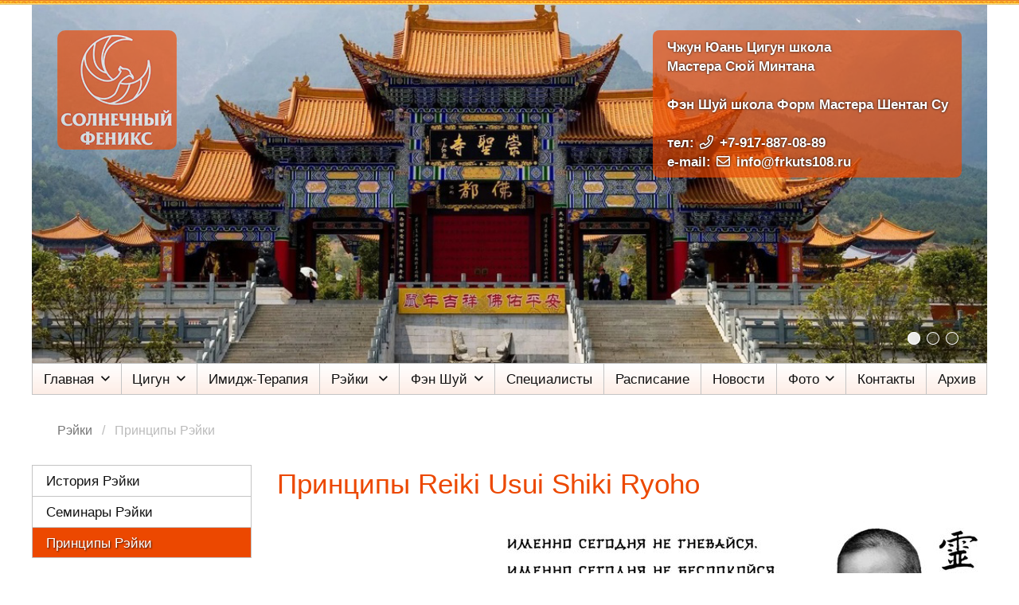

--- FILE ---
content_type: text/html; charset=utf-8
request_url: https://www.frkuts108.ru/Reiki/Principi_Reiki_Kazan.aspx
body_size: 6649
content:
<!doctype html>

<html lang="ru-RU">
<head><meta charset="utf-8" /><link href="/frkuts108/c.css?250726210444" rel="stylesheet" />
<link rel="canonical" href="http://www.frkuts108.ru/Reiki/Principi_Reiki_Kazan.aspx"/>
<meta property="og:title" content="Принципы Рэйки  | Цигун в Казани ">
<meta property="og:image" content="https://frkuts108.ru/frkuts108/BizFormFiles/70133eac-c92b-4d67-8ca4-8ba3fa628f4a.ico">
<meta property="og:type" content="article">
<meta property="og:url" content="http://www.frkuts108.ru/Reiki/Principi_Reiki_Kazan.aspx">
<link rel="icon" type="image/x-icon" href="https://frkuts108.ru/frkuts108/BizFormFiles/70133eac-c92b-4d67-8ca4-8ba3fa628f4a.ico"/>
<meta name="viewport" content="width=device-width, initial-scale=1">
<meta name='yandex-verification' content='7530f39ae9b1b30a' />
    <script>(function(){try{Function("()=>{}")}catch(e){var s=document.createElement('script');s.src="https://cdnjs.cloudflare.com/polyfill/v3/polyfill.js?version=4.8.0&features=es6%2CNodeList.prototype.forEach%2Cdefault%2Cfetch";document.head.appendChild(s);}})();</script>
    
    <title>
	Принципы Рэйки  | Цигун в Казани 
</title></head>
<body data-name="Principi_Reiki_Kazan" data-path="/Reiki/Principi_Reiki_Kazan" class="no-js js-stop-transition"><script>document.body.classList.remove('no-js')</script>
    <input id="MOBNAV_CHECKBOX" type="checkbox" hidden />
    <label for="MOBNAV_CHECKBOX"></label>
    <div class="layout">
        <script src="/template2/js/ajaxhelper.min.js?nocache=05"></script>

        <header class="layout__header">
            <div class="header">
                <div class="header__mobmenuicon"><label class="mobmenuicon" for="MOBNAV_CHECKBOX"><span></span><span></span><span></span><span></span></label></div>

<a class="header__logo" href="/" id="logo">
    <img src="/frkuts108/BizFormFiles/76b2d23a-7a8b-42b6-8b31-6a98e6e6f1ea.jpg" alt="СОЛНЕЧНЫЙ ФЕНИКС | ЧЖУН ЮАНЬ ЦИГУН" />
</a>

<div class="header__text">
Чжун Юань Цигун школа<br>
Мастера Сюй Минтана<br>
<br>
Фэн Шуй школа Форм Мастера Шентан Су<br>
<br>
тел: <a href="tel:+7-917-887-08-89">+7-917-887-08-89</a><br>
e-mail: <a href="mailto:info@frkuts108.ru">info@frkuts108.ru</a>
</div>
            </div>
        </header>

        <div class="layout__navigation">
            <nav class="navigation">
                
	<ul class="menu mainmenu">
		<li><a href="/">Главная</a><span></span>
		<ul>
			<li><a href="/main/Price.aspx">Стоимость услуг</a></li>
			<li><a href="/main/Astrology.aspx">Астрология</a></li>
			<li><a href="/main/Psychotherapy.aspx">Психотерапия</a></li>
			<li><a href="/main/qigong_kazan.aspx">Цигун Казань</a></li>
			<li><a href="/main/qigong_ulianovsk.aspx">Цигун Ульяновск</a></li>
			<li><a href="/main/qigong_samara.aspx">Цигун Самара</a></li>
			<li><a href="/main/qigong_kotlas.aspx">Цигун Котлас</a></li>
			<li><a href="/main/qigong_kurgan.aspx">Цигун Курган</a></li>
			<li><a href="/main/qigong_krasnoyarsk.aspx">Цигун Красноярск</a></li>
			<li><a href="/main/Diatomit.aspx">Диатомит</a></li>
		</ul>
		</li>
		<li><a href="/Qigong.aspx">Цигун</a><span></span>
		<ul>
			<li><a href="/Qigong/Chjun%20Yuan%20Qigong.aspx">Чжун Юань цигун Казань</a></li>
			<li><a href="/Qigong/Shkoly_cigun.aspx">Школы цигун</a></li>
			<li><a href="/Qigong/Osnovy_cigun.aspx">Основы цигун</a></li>
			<li><a href="/Qigong/O_Mastere.aspx">О Мастере</a></li>
			<li><a href="/Qigong/Obuchenie_v_ChYuC.aspx">Обучение в ЧЮЦ</a></li>
			<li><a href="/Qigong/Uchebnaya_programma.aspx">Учебная программа</a></li>
			<li><a href="/Qigong/Faktory_uspeha.aspx">Факторы успеха</a></li>
			<li><a href="/Qigong/Knigi%20ZYQ.aspx">Учебные материалы</a></li>
		</ul>
		</li>
		<li><a href="/Image-Therapy.aspx">Имидж-Терапия</a></li>
		<li><a href="/Reiki.aspx">Рэйки </a><span></span>
		<ul>
			<li><a href="/Reiki/Reiki%20Usui%20Shiki%20Ryoho.aspx">История Рэйки</a></li>
			<li><a href="/Reiki/Kazan_Seminary_v_Reiki.aspx">Семинары Рэйки</a></li>
			<li class="highlighted"><a href="/Reiki/Principi_Reiki_Kazan.aspx">Принципы Рэйки </a></li>
		</ul>
		</li>
		<li><a href="/Feng%20Shui.aspx">Фэн Шуй</a><span></span>
		<ul>
			<li><a href="/Feng%20Shui/Shkola_Form.aspx">школа Форм </a></li>
			<li><a href="/Feng%20Shui/O%20Mastere.aspx">О Мастере</a></li>
			<li><a href="/Feng%20Shui/Uslugi.aspx">Услуги Фэн Шуй </a></li>
			<li><a href="/Feng%20Shui/Logo%20Creation.aspx">Создание логотипов</a></li>
		</ul>
		</li>
		<li><a href="/Mastera.aspx">Специалисты</a></li>
		<li><a href="/schedule.aspx">Расписание</a></li>
		<li><a href="/news.aspx">Новости</a></li>
		<li><a href="/gallery.aspx">Фото</a><span></span>
		<ul>
			<li><a href="/gallery/Shaolin.aspx">Монастырь Шаолинь</a></li>
			<li><a href="/gallery/Sertifikati%20Instruktora%20ZQY.aspx">Международные сертификаты цигун</a></li>
			<li><a href="/gallery/Sertifikati%20Qigong%20Imidg-Terapevta.aspx">Международные сертификаты цигун Имидж-Терапии</a></li>
			<li><a href="/gallery/Sertifikati%20Reiki.aspx">Международные сертификаты Рэйки</a></li>
			<li><a href="/gallery/Shifu.aspx">Учителя</a></li>
			<li><a href="/gallery/Kazan_Seminar_4%20ZYQ.aspx">Семинар Гранд Мастера Сюй Минтана в Казани_4-я ступень </a></li>
			<li><a href="/gallery/Dr_Hsu.aspx">Семинары Гранд-Мастера Шентан Су в Казани</a></li>
			<li><a href="/gallery/Qigong%20Park.aspx">Занятия цигун в парке "Черное озеро", 2017г</a></li>
		</ul>
		</li>
		<li><a href="/contacts.aspx">Контакты</a></li>
		<li><a href="/archive.aspx">Архив</a></li>
	</ul>

            </nav>
        </div>

        
        <div class="layout__slideshow">
            <div class="slideshow">
                <!-- #region SlideShow Begin --><div id="slideshow-container" style="position:relative;"><div class="ws_images"><ul><li><img src="/frkuts108/BizFormFiles/cb3e7980-a874-4b71-b6bb-42d2af4d46c8.jpg" alt="" title=""></li><li><img src="/frkuts108/BizFormFiles/4eb8948f-e31a-4e56-b744-9b2561093da3.jpg" alt="" title=""></li><li><img src="/frkuts108/BizFormFiles/d1b6a7c3-1243-4a9f-b422-1adee6d4278c.jpg" alt="" title=""></li></ul></div><div class="ws_bullets"><div><a href="#" title=""><span></span></a><a href="#" title=""><span></span></a><a href="#" title=""><span></span></a></div></div></div><!-- #region SlideShow End -->
            </div>
        </div>
        
        <aside class="layout__breadcrumbs">
            <div class="breadcrumbs"><a href="/Reiki.aspx">Рэйки </a> <span></span> <a href="#">Принципы Рэйки </a></div>
        </aside>
    <aside class="layout__leftsidebar"><div class="leftsidebar">
                <nav>
                    
	<ul class="menu sidemenu">
		<li><a href="/Reiki/Reiki%20Usui%20Shiki%20Ryoho.aspx">История Рэйки</a></li>
		<li><a href="/Reiki/Kazan_Seminary_v_Reiki.aspx">Семинары Рэйки</a></li>
		<li class="highlighted"><a href="/Reiki/Principi_Reiki_Kazan.aspx">Принципы Рэйки </a></li>
	</ul>

                </nav>
                
        </div></aside>

        
        <script>(function(){"use strict";document.querySelectorAll(".menu").forEach(function(n){var t=n.querySelector(".highlighted");if(t)do t.tagName.toUpperCase()==="LI"&&t.children.length===3&&t.setAttribute("data-opened","1"),t=t.parentNode;while(!t.classList.contains("menu"));n.querySelectorAll("span").forEach(function(n){n.addEventListener("click",function(){const n=this.parentNode;n.getAttribute("data-opened")?n.removeAttribute("data-opened"):n.setAttribute("data-opened","1")})})})})();</script>

        

        <div class="layout__main">
            
            

            <main class="main">
                <form method="post" action="./Principi_Reiki_Kazan.aspx?aliaspath=%2fReiki%2fPrincipi_Reiki_Kazan" id="aspnetForm">
<div class="aspNetHidden">
<input type="hidden" name="__VIEWSTATE" id="__VIEWSTATE" value="Y/HQBU+4L1nqHiy2I7B9cy0hMpO9oLUPhqWXQs8exfezPBcCDC3yIbNr//S99dEolBjpiBBHaHds0WzJotK0kWaBdPM=" />
</div>

<input type="hidden" name="lng" id="lng" value="ru-RU" />

<div class="aspNetHidden">

	<input type="hidden" name="__VIEWSTATEGENERATOR" id="__VIEWSTATEGENERATOR" value="184515D9" />
</div>
                    
                
                    <article>
                        
                                
    
	<h1>Принципы Reiki Usui Shiki Ryoho</h1>

<div style="text-align:right"><img alt="" class="right" height="248" src="/Reiki/principy_reiki_108.aspx" width="604" /></div>

    

                            
                    </article>
                </form><script>document.forms.aspnetForm.onsubmit=e=>e.preventDefault()</script>
            </main>
                
            
            

            

        </div>

        <footer class="layout__footer">
            <div class="footer">
                <div class="footer__left">
   <p class="brand-color">© 2026, <span>СОЛНЕЧНЫЙ ФЕНИКС</p>
   Чжун Юань цигун<br>
   Фэн Шуй школы Форм </span><br>
   г. Казань, ул. Островского, 104, офис 7, 3 этаж
   <p><a href="tel:+7-917-887-08-89">+7-917-887-08-89</a> &nbsp; / &nbsp; <a href="mailto:info@frkuts108.ru">info@frkuts108.ru</a></p>
</div>

<div class="footer__right">
   <div class="footer__socmedia"> 
      <a target="_blank" rel="nofollow" href="https://vk.com/qigongkazan108" title="Группа ВКонтакте"></a>
      <a target="_blank" rel="nofollow" href="https://t.me/neirovaib" title="Telegram"></a>
      <a target="_blank" rel="nofollow" href="https://rutube.ru/channel/35970171" title="Rutube"></a>
            
   </div>
   <a class="footer__sitemap" href="/sitemap.aspx">Карта сайта</a>
   <div class="footer__search">
      <form class="search" action="/search.aspx" method="get">
            <input type="hidden" name="searchid" value="12152945">
            <input type="search" class="search__input" placeholder='Поиск по сайту...' name="text" />
            <button class="search__button" title="Найти"></button>
      </form>    
   </div>
</div>
            </div>
        </footer>
    </div>

    <!--noindex--><!--googleoff: all-->
    
                <div class="form" data-form-name="feedback" data-send-to="L1RlbXBsYXRlMi9XZWJTZXJ2aWNlcy9Db21tdW5pY2F0aW9uLmFzaHgvRmVlZGJhY2s=" hidden>
                    <div class="form__appearance">
                        <noscript>It is necessary to turn on JavaScript.</noscript>
                      
                        <div class="form__container"><input name="name" autocomplete="name" placeholder="Ваше имя *" required /><input name="email" type="email" autocomplete="email" placeholder="Электронная почта" pattern="^\S+@\S+\.\S+$" title="Адрес электронной почты" /><input name="phone" type="tel" autocomplete="tel" placeholder="Телефон" pattern="^\+?[\d\- \(\)]{6,18}$" title="Номер телефона" /><textarea name="message" placeholder="Сообщение *" required></textarea><label><input name="agree" type="checkbox" checked title="Необходимо дать согласие на обработку персональных данных" required data-routing-self-disallow />Соглашаюсь на обработку персональных данных.</label></div>
                      
                        <div class="form__buttons"><button type="button" class="form__button form__button-ok" data-page-title="Принципы Рэйки ">Отправить</button></div>
                    </div>                        
                    <div class="form__report form__report--sending" hidden>
                        Отправка...
                    </div>
                    <div class="form__report form__report--success" hidden>
                        Спасибо! Ваше сообщение получено.<br />Мы свяжемся с вами в ближайшее время.
                    </div>
                    <div class="form__report form__report--fail" hidden >
                        Возникла ошибка.<br>Пожалуйста, обновите страницу и попробуйте ещё раз.
                    </div>
                </div>

                <script>(function(){var f=document.querySelector('.form[data-form-name="feedback"]');var t=document.querySelectorAll('.form-inline');for(var i=0;i<t.length;i++){t[i].innerHTML='';t[i].setAttribute("data-form-id",'feedback-'+(i+1));t[i].appendChild(i<t.length-1?f.cloneNode(true):f).removeAttribute('hidden');}})()</script>
    
    
            <a class="scrolltotop scrolltotop--hidden compensate-for-scrollbar" href="#"></a>
            

    <!--googleon: all--><!--/noindex-->

    
    <script>(function(){function i(){n?(clearTimeout(n),n=null):t.add("js-stop-transition");n=setTimeout(function(){t.remove("js-stop-transition");n=null},100)}const t=document.body.classList;t.remove("js-stop-transition");let n=null;i();window.addEventListener("resize",i)})();</script>


    
    <script src="https://cdn.jsdelivr.net/npm/jquery@3.7.1/dist/jquery.min.js" crossorigin="anonymous"></script>
<script>window.jQuery||document.write('\x3Cscript src="/CMSControls/jQuery/dist/jquery.min.js">\x3C/script>')</script>
<script src="https://cdn.jsdelivr.net/npm/@fancyapps/ui@6.1.16/dist/fancybox/fancybox.umd.js"></script>
<script>window.Fancybox||document.write('\x3Cscript src="/CMSControls/Fancybox/dist/fancybox/fancybox.umd.min.js">\x3C/script>')</script>
<script>(function(){function i(){window.scrollY>0?t.remove('scrolltotop--hidden'):t.add('scrolltotop--hidden')}const n=document.querySelector('.scrolltotop');n.addEventListener('click',function(n){n.preventDefault();window.scrollTo({top:0,behavior:'smooth'})});const t=n.classList;i();window.addEventListener('scroll',i)})();</script>
<script src="/CMSControls/SlideShow/slideshow.min.js"></script>
<script>jQuery('#slideshow-container').slideshow({effect:'kenburns',prev:'',next:'',duration:800,captionDuration:800,delay:5000,width:1200,height:450,autoPlay:true,autoPlayVideo:false,playPause:false,stopOnHover:false,loop:false,bullets:1,caption:true,captionEffect:'fade',noDelay:true,controls:true,controlsThumb:false,responsive:2,fullScreen:false,gestures:2,onBeforeStep:0,startSlide:null,images:0});</script>
<script src="/template2/js/form.min.js?nocache=4"></script>
<script>(function(){var k=(function(){"use strict";var ret=12;for(var i0=1;i0<2;i0++){for(var i1=4;i1<7;i1++){for(var i2=2;i2<7;i2++){for(var i3=2;i3<8;i3++){for(var i4=3;i4<9;i4++){for(var i5=4;i5<5;i5++){ret+=i0+i1+i2+i3+i4+i5;}}}}}}return ret;})();[].slice.call(document.querySelectorAll('[data-page-title]')).forEach(function(a){a.setAttribute("data-antibot",k)});})()</script>
<script src="/template2/js/fancyapps-config.min.js?nocache=5"></script>
<script src="/template2/js/fancyapps-bind.min.js?nocache=5"></script>

    
<script type="text/javascript" >
   (function(m,e,t,r,i,k,a){m[i]=m[i]||function(){(m[i].a=m[i].a||[]).push(arguments)};
   m[i].l=1*new Date();k=e.createElement(t),a=e.getElementsByTagName(t)[0],k.async=1,k.src=r,a.parentNode.insertBefore(k,a)})
   (window, document, "script", "https://mc.yandex.ru/metrika/tag.js", "ym");
   ym(51955226, "init", {
        id:51955226,
        clickmap:true,
        trackLinks:true,
        accurateTrackBounce:true,
        webvisor:true
   });
</script>
<noscript><div><img src="https://mc.yandex.ru/watch/51955226" style="position:absolute; left:-9999px;" alt="" /></div></noscript>


<script async="async" type="text/javascript"></script>
</body>
</html>

--- FILE ---
content_type: text/css
request_url: https://www.frkuts108.ru/frkuts108/c.css?250726210444
body_size: 20955
content:
placeholdercolor{background-color:#707070 !important}bordercolor{background-color:#c4c4c4 !important}:root{--stretchy-8-16:calc(.9090909091vw + 5.0909090909px) ;--stretchy-12-24:calc(1.3636363636vw + 7.6363636364px) ;--stretchy-16-32:calc(1.8181818182vw + 10.1818181818px) ;--stretchy-24-48:calc(2.7272727273vw + 15.2727272727px) ;--page-v-padding: var(--stretchy-16-32);--page-h-padding: var(--stretchy-16-32);--page--v-padding: calc(-1 * var(--page-v-padding));--page--h-padding: calc(-1 * var(--page-h-padding));--menu-mob-top: calc(30px + var(--page-v-padding) * 2)}@media only screen and (max-width: 319px){:root{--stretchy-8-16:8px }}@media only screen and (min-width: 1200px){:root{--stretchy-8-16:16px }}@media only screen and (max-width: 319px){:root{--stretchy-12-24:12px }}@media only screen and (min-width: 1200px){:root{--stretchy-12-24:24px }}@media only screen and (max-width: 319px){:root{--stretchy-16-32:16px }}@media only screen and (min-width: 1200px){:root{--stretchy-16-32:32px }}@media only screen and (max-width: 319px){:root{--stretchy-24-48:24px }}@media only screen and (min-width: 1200px){:root{--stretchy-24-48:48px }}html{line-height:1.15;-webkit-text-size-adjust:100%}body{margin:0}main{display:block}h1{font-size:2em;margin:0.67em 0}hr{box-sizing:content-box;height:0;overflow:visible}pre{font-family:monospace, monospace;font-size:1em}a{background-color:transparent}abbr[title]{border-bottom:none;text-decoration:underline;text-decoration:underline dotted}b,strong{font-weight:bolder}code,kbd,samp{font-family:monospace, monospace;font-size:1em}small{font-size:80%}sub,sup{font-size:75%;line-height:0;position:relative;vertical-align:baseline}sub{bottom:-0.25em}sup{top:-0.5em}img{border-style:none}button,input,optgroup,select,textarea{font-family:inherit;font-size:100%;line-height:1.15;margin:0}button,input{overflow:visible}button,select{text-transform:none}button,[type="button"],[type="reset"],[type="submit"]{-webkit-appearance:button}button::-moz-focus-inner,[type="button"]::-moz-focus-inner,[type="reset"]::-moz-focus-inner,[type="submit"]::-moz-focus-inner{border-style:none;padding:0}button:-moz-focusring,[type="button"]:-moz-focusring,[type="reset"]:-moz-focusring,[type="submit"]:-moz-focusring{outline:1px dotted ButtonText}fieldset{padding:0.35em 0.75em 0.625em}legend{box-sizing:border-box;color:inherit;display:table;max-width:100%;padding:0;white-space:normal}progress{vertical-align:baseline}textarea{overflow:auto}[type="checkbox"],[type="radio"]{box-sizing:border-box;padding:0}[type="number"]::-webkit-inner-spin-button,[type="number"]::-webkit-outer-spin-button{height:auto}[type="search"]{-webkit-appearance:textfield;outline-offset:-2px}[type="search"]::-webkit-search-decoration{-webkit-appearance:none}::-webkit-file-upload-button{-webkit-appearance:button;font:inherit}details{display:block}summary{display:list-item}template{display:none}[hidden]{display:none}html{color:#111;line-height:1.4;font-family:-apple-system,BlinkMacSystemFont,"Segoe UI","Roboto","Helvetica Neue",Arial,sans-serif;scroll-behavior:smooth;box-sizing:border-box;font-size:calc(.3636363636vw + 14.8363636364px) }@media only screen and (max-width: 319px){html{font-size:16px }}@media only screen and (min-width: 1200px){html{font-size:19.2px }}*{box-sizing:inherit}hr{display:block;height:1px;border:0;border-top:1px solid #767676;margin:1em 0;padding:0}audio,canvas,iframe,img,svg,video{vertical-align:middle}fieldset{border-color:#c4c4c4;padding:1em}fieldset legend{padding:0 .5em}textarea{resize:vertical}[hidden]{display:none !important}script{display:none !important}@keyframes blinker{to{opacity:.25}}noscript{color:#dc3545;font-weight:500;text-align:center;animation:blinker .5s ease-in-out infinite alternate}aside{display:block}abbr[title]{cursor:help;text-underline-offset:5px}[disabled]{pointer-events:none !important;cursor:default}[data-code-name]:not(.cke_widget_element){margin:0}.visible-cke.cke_widget_element{background:repeating-linear-gradient(-45deg, #f0f0f0, #f0f0f0 5px, white 5px, white 10px)}.visible-cke:not(.cke_widget_element){display:none !important}a,button,label,input,textarea,select,[role="button"]{-webkit-tap-highlight-color:rgba(0,0,0,0);-webkit-tap-highlight-color:transparent}.underline-dashed,details:not(.translate) summary{text-decoration:underline !important;text-decoration-style:dashed !important;text-decoration-thickness:from-font !important;text-underline-position:under}input,textarea{background-color:#fff;color:#111;border:solid 1px #c4c4c4}input[type="checkbox"],input[type="radio"]{width:1em;height:1em;vertical-align:-.1em}input[type="search"]{outline:none}input[type="number"][min]::-webkit-inner-spin-button,input[type="number"][min]::-webkit-outer-spin-button,input[type="number"][max]::-webkit-inner-spin-button,input[type="number"][max]::-webkit-outer-spin-button,input[type="number"][step]::-webkit-inner-spin-button,input[type="number"][step]::-webkit-outer-spin-button{opacity:1}::placeholder,select:has(option:disabled:checked),select option:disabled{color:#707070;font-style:italic;text-overflow:ellipsis}select option{color:#111;font-style:normal}select:has(option:disabled:checked){padding-top:.35rem;padding-bottom:.35rem}:focus-visible{outline-color:rgba(0,0,0,0.5)}summary:focus{outline:none}:invalid:focus:not(:placeholder-shown),[aria-invalid] :invalid{outline:solid 2px #dc3545;outline-offset:-2px}@media print{*,*::before,*::after{background:#fff !important;color:#000 !important;box-shadow:none !important;text-shadow:none !important}a,a:visited{text-decoration:underline}a[href]::after{content:" (" attr(href) ")"}abbr[title]::after{content:" (" attr(title) ")"}a[href^="#"]::after,a[href^="javascript:"]::after{content:""}pre{white-space:pre-wrap !important}pre,blockquote{border:1px solid #999;page-break-inside:avoid}thead{display:table-header-group}tr,img{page-break-inside:avoid}p,h2,h3{orphans:3;widows:3}h2,h3{page-break-after:avoid}}.footer__sitemap::before,.scrolltotop::before,.menu span::after,.search__button::after,details:not(.translate) summary::before,[href$=".avi"]::before,[href$=".avi" i]::before,[href$=".mp4"]::before,[href$=".mp4" i]::before,[href$=".mpg"]::before,[href$=".mpg" i]::before,[href$=".mpeg"]::before,[href$=".mpeg" i]::before,[href$=".mov"]::before,[href$=".mov" i]::before,[href$=".webm"]::before,[href$=".webm" i]::before,[href$=".m4v"]::before,[href$=".m4v" i]::before,[href$=".ogv"]::before,[href$=".ogv" i]::before,[href$=".mp3"]::before,[href$=".mp3" i]::before,[href$=".acc"]::before,[href$=".acc" i]::before,[href$=".ogg"]::before,[href$=".ogg" i]::before,[href$=".oga"]::before,[href$=".oga" i]::before,[href$=".m4a"]::before,[href$=".m4a" i]::before,[href$=".zip"]::before,[href$=".zip" i]::before,[href$=".rar"]::before,[href$=".rar" i]::before,[href$=".7z"]::before,[href$=".7z" i]::before,[href$=".ppt"]::before,[href$=".ppt" i]::before,[href$=".pptx"]::before,[href$=".pptx" i]::before,[href$=".ppsx"]::before,[href$=".ppsx" i]::before,[href$=".odp"]::before,[href$=".odp" i]::before,[href$=".xls"]::before,[href$=".xls" i]::before,[href$=".xlsx"]::before,[href$=".xlsx" i]::before,[href$=".ods"]::before,[href$=".ods" i]::before,[href$=".doc"]::before,[href$=".doc" i]::before,[href$=".docx"]::before,[href$=".docx" i]::before,[href$=".rtf"]::before,[href$=".rtf" i]::before,[href$=".odt"]::before,[href$=".odt" i]::before,[href$=".pdf"]::before,[href$=".pdf" i]::before,[href^="https://rutube.ru/"]::before,[href*=".livejournal.com/"]::before,[href^="mailto:"]::before,[href^="tel:"]::before,[data-icon-fa-r-after]::after,[data-icon-fa-after]::after,[data-icon-fa-r]::before,[data-icon-fa]::before{font-style:normal;font-variant:normal;text-rendering:auto;line-height:1;-moz-osx-font-smoothing:grayscale;-webkit-font-smoothing:antialiased;color:currentColor;font-family:'Font Awesome 5 Pro';font-weight:400}[data-icon-fa-s-after]::after,[data-icon-fa-s]::before{font-style:normal;font-variant:normal;text-rendering:auto;line-height:1;-moz-osx-font-smoothing:grayscale;-webkit-font-smoothing:antialiased;color:currentColor;font-family:'Font Awesome 5 Pro';font-weight:900}[href^="https://dzen.ru/"]::before,[href^="https://www.tiktok.com/"]::before,[href^="https://flickr.com/"]::before,[href^="https://x.com/"]::before,[href^="https://www.youtube.com/"]::before,[href^="https://www.instagram.com/"]::before,[href^="https://ok.ru/"]::before,[href^="https://www.facebook.com/"]::before,[href^="https://vk.com/"]::before,[href^="https://wa.me/"]::before,[href^="https://t.me/"]::before,[data-icon-fa-b-after]::after,[data-icon-fa-b]::before{font-style:normal;font-variant:normal;text-rendering:auto;line-height:1;-moz-osx-font-smoothing:grayscale;-webkit-font-smoothing:antialiased;color:currentColor;font-family:'Font Awesome 5 Brands'}@media print{.scrolltotop,.layout__leftsidebar,.layout__header_slideshow,.layout__header,.layout__navigation,.layout__slideshow,.layout__breadcrumbs,.layout__footer{display:none !important}}[data-icon-fa]::before{content:attr(data-icon-fa)}@font-face{font-family:'Font Awesome 5 Pro';font-style:normal;font-weight:400;font-display:block;src:url("/CMSControls/FontAwesome/webfonts/fa-regular-400.eot");src:url("/CMSControls/FontAwesome/webfonts/fa-regular-400.eot?#iefix") format("embedded-opentype"),url("/CMSControls/FontAwesome/webfonts/fa-regular-400.woff2") format("woff2"),url("/CMSControls/FontAwesome/webfonts/fa-regular-400.woff") format("woff"),url("/CMSControls/FontAwesome/webfonts/fa-regular-400.ttf") format("truetype"),url("/CMSControls/FontAwesome/webfonts/fa-regular-400.svg#fontawesome") format("svg")}[data-icon-fa-s]::before{content:attr(data-icon-fa-s)}@font-face{font-family:'Font Awesome 5 Pro';font-style:normal;font-weight:900;font-display:block;src:url("/CMSControls/FontAwesome/webfonts/fa-solid-900.eot");src:url("/CMSControls/FontAwesome/webfonts/fa-solid-900.eot?#iefix") format("embedded-opentype"),url("/CMSControls/FontAwesome/webfonts/fa-solid-900.woff2") format("woff2"),url("/CMSControls/FontAwesome/webfonts/fa-solid-900.woff") format("woff"),url("/CMSControls/FontAwesome/webfonts/fa-solid-900.ttf") format("truetype"),url("/CMSControls/FontAwesome/webfonts/fa-solid-900.svg#fontawesome") format("svg")}[data-icon-fa-r]::before{content:attr(data-icon-fa-r)}[data-icon-fa-b]::before{content:attr(data-icon-fa-b)}@font-face{font-family:'Font Awesome 5 Brands';font-style:normal;font-weight:normal;font-display:block;src:url("/CMSControls/FontAwesome/webfonts/fa-brands-400.eot");src:url("/CMSControls/FontAwesome/webfonts/fa-brands-400.eot?#iefix") format("embedded-opentype"),url("/CMSControls/FontAwesome/webfonts/fa-brands-400.woff2") format("woff2"),url("/CMSControls/FontAwesome/webfonts/fa-brands-400.woff") format("woff"),url("/CMSControls/FontAwesome/webfonts/fa-brands-400.ttf") format("truetype"),url("/CMSControls/FontAwesome/webfonts/fa-brands-400.svg#fontawesome") format("svg")}[data-icon-fa-after]::after{content:attr(data-icon-fa-after)}[data-icon-fa-s-after]::after{content:attr(data-icon-fa-s-after)}[data-icon-fa-r-after]::after{content:attr(data-icon-fa-r-after)}[data-icon-fa-b-after]::after{content:attr(data-icon-fa-b-after)}body{width:100%;min-width:320px;background-color:#fff}body.js-stop-transition *{transition:none !important}a{color:#ec4800;text-decoration:none}a:hover{color:#a03100;text-decoration:underline}[href^="tel:"],[href^="mailto:"],[href^="skype:"]{text-decoration:none;white-space:nowrap}h1,h2,h3,h4,h5,h6{color:#ec4800;font-weight:500}ul,ol{padding-inline-start:calc(2.2727272727vw + 12.7272727273px) }@media only screen and (max-width: 319px){ul,ol{padding-inline-start:20px }}@media only screen and (min-width: 1200px){ul,ol{padding-inline-start:40px }}details{margin:1em 0}details summary{display:inline-block;cursor:pointer}.PagerControl{text-align:center;margin:1em 0}.button,.form__button{display:inline-block;padding:0 .75em;line-height:2em;vertical-align:middle;text-align:center;white-space:nowrap;text-decoration:none !important;color:#fff !important;max-width:100%;overflow:hidden;text-overflow:ellipsis;text-shadow:1px 1px 1px rgba(17,17,17,0.5);border:none;border-radius:3px;cursor:pointer;user-select:none;background-color:#ec4800;background-image:linear-gradient(355deg, rgba(0,0,0,0.25), transparent, rgba(255,255,255,0.25));box-shadow:inset 1px 1px 1px rgba(17,17,17,0.5),inset -1px -1px 1px rgba(17,17,17,0.5)}.button[disabled],[disabled].form__button{color:#c4c4c4 !important;background-color:#767676 !important}.button:not([disabled]):hover,.form__button:not([disabled]):hover{box-shadow:inset 1px 1px 1px 0 rgba(17,17,17,0.25),inset -1px -1px 1px 0 rgba(17,17,17,0.25)}.button:not([disabled]):active,.form__button:not([disabled]):active{background-image:linear-gradient(355deg, rgba(255,255,255,0.25), transparent, rgba(0,0,0,0.25));text-shadow:1px 0px 1px rgba(17,17,17,0.5);box-shadow:inset 1px 1px 1px rgba(17,17,17,0.25),inset -1px -1px 1px rgba(17,17,17,0.25)}.button--danger{background-color:#dc3545}.button--success{background-color:#218838}.button--grey{background-color:#767676}@media (pointer: fine){.button,.form__button{position:relative;overflow:hidden}.button::after,.form__button::after{content:'';position:absolute;display:block;background:linear-gradient(110deg, transparent, transparent, rgba(255,255,255,0.2), transparent, transparent);width:4em;height:100%;top:0;left:-4em;transition-property:left;transition-timing-function:ease-in-out;transition-duration:0s;pointer-events:none}.button:hover::after,.form__button:hover::after{left:100%;transition-duration:.4s}}[href$=".avi"],[href$=".avi" i],[href$=".mp4"],[href$=".mp4" i],[href$=".mpg"],[href$=".mpg" i],[href$=".mpeg"],[href$=".mpeg" i],[href$=".mov"],[href$=".mov" i],[href$=".webm"],[href$=".webm" i],[href$=".m4v"],[href$=".m4v" i],[href$=".ogv"],[href$=".ogv" i],[href$=".mp3"],[href$=".mp3" i],[href$=".acc"],[href$=".acc" i],[href$=".ogg"],[href$=".ogg" i],[href$=".oga"],[href$=".oga" i],[href$=".m4a"],[href$=".m4a" i],[href$=".zip"],[href$=".zip" i],[href$=".rar"],[href$=".rar" i],[href$=".7z"],[href$=".7z" i],[href$=".ppt"],[href$=".ppt" i],[href$=".pptx"],[href$=".pptx" i],[href$=".ppsx"],[href$=".ppsx" i],[href$=".odp"],[href$=".odp" i],[href$=".xls"],[href$=".xls" i],[href$=".xlsx"],[href$=".xlsx" i],[href$=".ods"],[href$=".ods" i],[href$=".doc"],[href$=".doc" i],[href$=".docx"],[href$=".docx" i],[href$=".rtf"],[href$=".rtf" i],[href$=".odt"],[href$=".odt" i],[href$=".pdf"],[href$=".pdf" i],[href^="https://dzen.ru/"],[href^="https://www.tiktok.com/"],[href^="https://flickr.com/"],[href^="https://x.com/"],[href^="https://www.youtube.com/"],[href^="https://www.instagram.com/"],[href^="https://rutube.ru/"],[href*=".livejournal.com/"],[href^="https://ok.ru/"],[href^="https://www.facebook.com/"],[href^="https://vk.com/"],[href^="https://wa.me/"],[href^="https://t.me/"],[href^="mailto:"],[href^="tel:"]{display:inline-block}[href$=".avi"]:not(:empty)::before,[href$=".avi" i]:not(:empty)::before,[href$=".mp4"]:not(:empty)::before,[href$=".mp4" i]:not(:empty)::before,[href$=".mpg"]:not(:empty)::before,[href$=".mpg" i]:not(:empty)::before,[href$=".mpeg"]:not(:empty)::before,[href$=".mpeg" i]:not(:empty)::before,[href$=".mov"]:not(:empty)::before,[href$=".mov" i]:not(:empty)::before,[href$=".webm"]:not(:empty)::before,[href$=".webm" i]:not(:empty)::before,[href$=".m4v"]:not(:empty)::before,[href$=".m4v" i]:not(:empty)::before,[href$=".ogv"]:not(:empty)::before,[href$=".ogv" i]:not(:empty)::before,[href$=".mp3"]:not(:empty)::before,[href$=".mp3" i]:not(:empty)::before,[href$=".acc"]:not(:empty)::before,[href$=".acc" i]:not(:empty)::before,[href$=".ogg"]:not(:empty)::before,[href$=".ogg" i]:not(:empty)::before,[href$=".oga"]:not(:empty)::before,[href$=".oga" i]:not(:empty)::before,[href$=".m4a"]:not(:empty)::before,[href$=".m4a" i]:not(:empty)::before,[href$=".zip"]:not(:empty)::before,[href$=".zip" i]:not(:empty)::before,[href$=".rar"]:not(:empty)::before,[href$=".rar" i]:not(:empty)::before,[href$=".7z"]:not(:empty)::before,[href$=".7z" i]:not(:empty)::before,[href$=".ppt"]:not(:empty)::before,[href$=".ppt" i]:not(:empty)::before,[href$=".pptx"]:not(:empty)::before,[href$=".pptx" i]:not(:empty)::before,[href$=".ppsx"]:not(:empty)::before,[href$=".ppsx" i]:not(:empty)::before,[href$=".odp"]:not(:empty)::before,[href$=".odp" i]:not(:empty)::before,[href$=".xls"]:not(:empty)::before,[href$=".xls" i]:not(:empty)::before,[href$=".xlsx"]:not(:empty)::before,[href$=".xlsx" i]:not(:empty)::before,[href$=".ods"]:not(:empty)::before,[href$=".ods" i]:not(:empty)::before,[href$=".doc"]:not(:empty)::before,[href$=".doc" i]:not(:empty)::before,[href$=".docx"]:not(:empty)::before,[href$=".docx" i]:not(:empty)::before,[href$=".rtf"]:not(:empty)::before,[href$=".rtf" i]:not(:empty)::before,[href$=".odt"]:not(:empty)::before,[href$=".odt" i]:not(:empty)::before,[href$=".pdf"]:not(:empty)::before,[href$=".pdf" i]:not(:empty)::before,[href^="https://dzen.ru/"]:not(:empty)::before,[href^="https://www.tiktok.com/"]:not(:empty)::before,[href^="https://flickr.com/"]:not(:empty)::before,[href^="https://x.com/"]:not(:empty)::before,[href^="https://www.youtube.com/"]:not(:empty)::before,[href^="https://www.instagram.com/"]:not(:empty)::before,[href^="https://rutube.ru/"]:not(:empty)::before,[href*=".livejournal.com/"]:not(:empty)::before,[href^="https://ok.ru/"]:not(:empty)::before,[href^="https://www.facebook.com/"]:not(:empty)::before,[href^="https://vk.com/"]:not(:empty)::before,[href^="https://wa.me/"]:not(:empty)::before,[href^="https://t.me/"]:not(:empty)::before,[href^="mailto:"]:not(:empty)::before,[href^="tel:"]:not(:empty)::before{margin-right:.3em}[href$=".avi"]::before,[href$=".avi" i]::before,[href$=".mp4"]::before,[href$=".mp4" i]::before,[href$=".mpg"]::before,[href$=".mpg" i]::before,[href$=".mpeg"]::before,[href$=".mpeg" i]::before,[href$=".mov"]::before,[href$=".mov" i]::before,[href$=".webm"]::before,[href$=".webm" i]::before,[href$=".m4v"]::before,[href$=".m4v" i]::before,[href$=".ogv"]::before,[href$=".ogv" i]::before,[href$=".mp3"]::before,[href$=".mp3" i]::before,[href$=".acc"]::before,[href$=".acc" i]::before,[href$=".ogg"]::before,[href$=".ogg" i]::before,[href$=".oga"]::before,[href$=".oga" i]::before,[href$=".m4a"]::before,[href$=".m4a" i]::before,[href$=".zip"]::before,[href$=".zip" i]::before,[href$=".rar"]::before,[href$=".rar" i]::before,[href$=".7z"]::before,[href$=".7z" i]::before,[href$=".ppt"]::before,[href$=".ppt" i]::before,[href$=".pptx"]::before,[href$=".pptx" i]::before,[href$=".ppsx"]::before,[href$=".ppsx" i]::before,[href$=".odp"]::before,[href$=".odp" i]::before,[href$=".xls"]::before,[href$=".xls" i]::before,[href$=".xlsx"]::before,[href$=".xlsx" i]::before,[href$=".ods"]::before,[href$=".ods" i]::before,[href$=".doc"]::before,[href$=".doc" i]::before,[href$=".docx"]::before,[href$=".docx" i]::before,[href$=".rtf"]::before,[href$=".rtf" i]::before,[href$=".odt"]::before,[href$=".odt" i]::before,[href$=".pdf"]::before,[href$=".pdf" i]::before,[href^="https://dzen.ru/"]::before,[href^="https://www.tiktok.com/"]::before,[href^="https://flickr.com/"]::before,[href^="https://x.com/"]::before,[href^="https://www.youtube.com/"]::before,[href^="https://www.instagram.com/"]::before,[href^="https://rutube.ru/"]::before,[href*=".livejournal.com/"]::before,[href^="https://ok.ru/"]::before,[href^="https://www.facebook.com/"]::before,[href^="https://vk.com/"]::before,[href^="https://wa.me/"]::before,[href^="https://t.me/"]::before,[href^="mailto:"]::before,[href^="tel:"]::before{width:1.25em;text-align:center;display:inline-block}[href^="tel:"]::before{content:"\f095"}[href^="mailto:"]::before{content:"\f0e0"}[href^="https://t.me/"]::before{content:"\f2c6"}[href^="https://wa.me/"]::before{content:"\f232"}[href^="https://vk.com/"]::before{content:"\f189"}[href^="https://www.facebook.com/"]::before{content:"\f09a"}[href^="https://ok.ru/"]::before{content:"\f263"}[href*=".livejournal.com/"]::before{content:"\f303"}[href^="https://rutube.ru/"]::before{content:"\f144"}[href^="https://www.instagram.com/"]::before{content:"\f16d"}[href^="https://www.youtube.com/"]::before{content:"\f167"}[href^="https://x.com/"]::before{content:"\f099"}[href^="https://flickr.com/"]::before{content:"\f16e"}[href^="https://www.tiktok.com/"]::before{content:"\e07b"}[href^="https://dzen.ru/"]::before{content:"\f3af"}[href$=".pdf"]::before,[href$=".pdf" i]::before{content:"\f1c1"}[href$=".doc"]::before,[href$=".doc" i]::before,[href$=".docx"]::before,[href$=".docx" i]::before,[href$=".rtf"]::before,[href$=".rtf" i]::before,[href$=".odt"]::before,[href$=".odt" i]::before{content:"\f1c2"}[href$=".xls"]::before,[href$=".xls" i]::before,[href$=".xlsx"]::before,[href$=".xlsx" i]::before,[href$=".ods"]::before,[href$=".ods" i]::before{content:"\f65b"}[href$=".ppt"]::before,[href$=".ppt" i]::before,[href$=".pptx"]::before,[href$=".pptx" i]::before,[href$=".ppsx"]::before,[href$=".ppsx" i]::before,[href$=".odp"]::before,[href$=".odp" i]::before{content:"\f572"}[href$=".zip"]::before,[href$=".zip" i]::before,[href$=".rar"]::before,[href$=".rar" i]::before,[href$=".7z"]::before,[href$=".7z" i]::before{content:"\f1c6"}[href$=".mp3"]::before,[href$=".mp3" i]::before,[href$=".acc"]::before,[href$=".acc" i]::before,[href$=".ogg"]::before,[href$=".ogg" i]::before,[href$=".oga"]::before,[href$=".oga" i]::before,[href$=".m4a"]::before,[href$=".m4a" i]::before{content:"\f8b6"}[href$=".avi"]::before,[href$=".avi" i]::before,[href$=".mp4"]::before,[href$=".mp4" i]::before,[href$=".mpg"]::before,[href$=".mpg" i]::before,[href$=".mpeg"]::before,[href$=".mpeg" i]::before,[href$=".mov"]::before,[href$=".mov" i]::before,[href$=".webm"]::before,[href$=".webm" i]::before,[href$=".m4v"]::before,[href$=".m4v" i]::before,[href$=".ogv"]::before,[href$=".ogv" i]::before{content:"\f1c8"}.icon-youtube{position:relative;display:inline-block}.icon-youtube::after{content:'';position:absolute;display:inline-block;left:0;top:0;right:0;bottom:0;margin:auto;width:1em;height:1em;text-align:center;pointer-events:none;background-image:url("data:image/svg+xml,%3Csvg xmlns='http://www.w3.org/2000/svg' version='1.1' viewBox='0 0 68 48'%3E%3Cpath d='M66.52,7.74c-0.78-2.93-2.49-5.41-5.42-6.19C55.79,.13,34,0,34,0S12.21,.13,6.9,1.55 C3.97,2.33,2.27,4.81,1.48,7.74C0.06,13.05,0,24,0,24s0.06,10.95,1.48,16.26c0.78,2.93,2.49,5.41,5.42,6.19 C12.21,47.87,34,48,34,48s21.79-0.13,27.1-1.55c2.93-0.78,4.64-3.26,5.42-6.19C67.94,34.95,68,24,68,24S67.94,13.05,66.52,7.74z' fill='%23f00'%3E%3C/path%3E%3Cpath d='M 45,24 27,14 27,34' fill='%23fff'%3E%3C/path%3E%3C/svg%3E");background-repeat:no-repeat;background-position:center center;width:calc(1em * var(--size, 1));height:calc(.7042253521em * var(--size, 1));opacity:.8;transition:.3s opacity;pointer-events:none}.icon-youtube:hover::after{opacity:1}details:not(.translate) summary{font-size:110%;font-weight:500;color:#ec4800;-webkit-tap-highlight-color:transparent}details:not(.translate) summary:hover{color:#a03100}details:not(.translate) summary::marker,details:not(.translate) summary::-webkit-details-marker{display:none;content:none}details:not(.translate) summary::before{content:"\f055"}details:not(.translate) summary::before{display:inline-block;font-size:150%;margin-right:.4em;vertical-align:middle;transition:transform .3s}details:not(.translate)[open] summary::before{transform:rotate(45deg)}.search{display:flex;align-items:stretch}.search__input{width:100%;border-right:none;border-radius:3px 0 0 3px;padding:.4em}.search__button{width:2em;border:solid 1px #c4c4c4;border-left:none;border-radius:0 3px 3px 0;background-color:#fff;padding:0;cursor:pointer}.search__button::after{content:"\f002"}.search__button::after{color:#ec4800;font-weight:bold;display:block}.b-head_type_search-simple td{border:none}.semibold{font-weight:500;font-weight:550}.center{text-align:center}.clear::after,.news::after,.main::after{content:'';clear:both;display:table}.left,.news__img{float:left;margin-right:var(--stretchy-16-32);margin-bottom:var(--stretchy-8-16)}.right{float:right;margin-left:var(--stretchy-16-32);margin-bottom:var(--stretchy-8-16)}article img,article figure,.modal__content img,.modal__content figure{max-width:100%;height:auto}article li,.modal__content li{margin:.5em 0}.image-margin{margin:var(--stretchy-12-24)}.image-framed,.image-framed-rounded{border:solid 1px rgba(17,17,17,0.25);background-color:rgba(17,17,17,0.025);padding:.5em}.image-framed>figcaption,.image-framed-rounded>figcaption{padding-bottom:0}.image-radius{border-radius:50%}.image-framed-rounded{border-radius:1rem}.image-grayscale{filter:grayscale(100%)}.image-grayscale-and-hover-colored{filter:grayscale(100%);transition:filter .3s}.image-grayscale-and-hover-colored:hover{filter:grayscale(0%)}.fluid-xs{max-width:calc(10.6666666667vw + 64px) !important;height:auto}@media only screen and (min-width: 1200px){.fluid-xs{max-width:192px !important}}@media only screen and (max-width: 479px){.fluid-xs{max-width:100% !important;float:none;display:block;margin-left:auto !important;margin-right:auto !important}}.fluid-s,.news__img{max-width:calc(18.6666666667vw + 64px) !important;height:auto}@media only screen and (min-width: 1200px){.fluid-s,.news__img{max-width:288px !important}}@media only screen and (max-width: 479px){.fluid-s,.news__img{max-width:100% !important;float:none;display:block;margin-left:auto !important;margin-right:auto !important}}.fluid-m{max-width:calc(26.6666666667vw + 64px) !important;height:auto}@media only screen and (min-width: 1200px){.fluid-m{max-width:384px !important}}@media only screen and (max-width: 479px){.fluid-m{max-width:100% !important;float:none;display:block;margin-left:auto !important;margin-right:auto !important}}.fluid-l{max-width:calc(25.7777777778vw + 170.6666666667px) !important;height:auto}@media only screen and (min-width: 1200px){.fluid-l{max-width:480px !important}}@media only screen and (max-width: 767px){.fluid-l{max-width:100% !important;float:none;display:block;margin-left:auto !important;margin-right:auto !important}}.fluid-xl{max-width:calc(33.7777777778vw + 170.6666666667px) !important;height:auto}@media only screen and (min-width: 1200px){.fluid-xl{max-width:576px !important}}@media only screen and (max-width: 767px){.fluid-xl{max-width:100% !important;float:none;display:block;margin-left:auto !important;margin-right:auto !important}}figure{display:inline-block;margin:0}figure img{margin:0 auto;display:block}figure figcaption{display:block;text-align:center;padding:.5em 0;overflow-wrap:break-word}.brand-color{color:#ec4800}.danger-color{color:#dc3545}.success-color{color:#218838}.h-scrollable,.table-wrapper{display:block;max-width:100%;overflow-x:auto;-webkit-overflow-scrolling:touch}table{border-collapse:collapse;border:none}table td,table th{padding:.5em;border:solid 1px #c4c4c4}table th{text-align:left;font-weight:500}[data-table-border="no-border"] td,[data-table-border="no-border"] th{border:0}[data-table-padding="small-padding"] td,[data-table-padding="small-padding"] th{padding:1px 3px}[data-table-padding="no-padding"] td,[data-table-padding="no-padding"] th{padding:0}[data-table-striped="striped-odd"] tr:nth-of-type(odd){background-color:#f5f5f5}[data-table-striped="striped-even"] tr:nth-of-type(even){background-color:#f5f5f5}.embed-240p{max-width:426px;max-height:240px;clear:both}.embed-360p{max-width:640px;max-height:360px;clear:both}.embed-480p{max-width:854px;max-height:480px;clear:both}.embed-720p{max-width:1280px;max-height:720px;clear:both}.embed-1080p{max-width:1920px;max-height:1080px;clear:both}.embed-left{margin:0 auto 0 0}.embed-right{margin:0 0 0 auto}.embed-center{margin:0 auto}.layout{display:grid;grid-template-columns:1fr;min-height:100vh;align-items:flex-start;min-width:320px;max-width:1200px;margin-left:auto;margin-right:auto}.layout__header_slideshow,.layout__header,.layout__slideshow,.layout__breadcrumbs,.layout__main,.layout__footer{grid-column:1/1;overflow-x:auto;overflow-y:hidden}.layout__navigation{grid-column:1/1}.layout__leftsidebar{overflow-x:hidden;overflow-y:auto}@media only screen and (max-width: 1099px){.layout{grid-template-rows:[top header-start] auto [header-end slideshow-start] auto [slideshow-end breadcrumbs-start] auto [breadcrumbs-end main-start] 1fr [main-end footer-start] auto [footer-end bottom]}.layout__header_slideshow{grid-row:slideshow}.layout__header{grid-row:header}.layout__navigation{grid-row:slideshow}.layout__slideshow{grid-row:slideshow}.layout__breadcrumbs{grid-row:breadcrumbs}.layout__main{grid-row:main}.layout__footer{grid-row:footer}}@media only screen and (min-width: 1060px){.layout{grid-template-columns:[left leftcolumn-start] 16em [leftcolumn-end centercolumn-start] 1fr [centercolumn-end rightcolumn-start] 16em [rightcolumn-end right];grid-template-rows:[top header-start] auto [header-end navigation-start] auto [navigation-end slideshow-start] auto [slideshow-end breadcrumbs-start] auto [breadcrumbs-end main-start] 1fr [main-end footer-start] auto [footer-end bottom]}.layout__header_slideshow{grid-row:header;grid-column:left/right}.layout__header{grid-row:header;grid-column:left/right}.layout__navigation{grid-row:navigation;grid-column:left/right}.layout__slideshow{grid-row:slideshow;grid-column:left/right}.layout__breadcrumbs{grid-row:breadcrumbs;grid-column:left/right}.layout__main{grid-row:main;grid-column:left/right}.layout__footer{grid-row:footer;grid-column:left/right}}.layout__leftsidebar{display:none}@media only screen and (min-width: 1060px){.layout__leftsidebar:not(:empty){grid-row:main;grid-column:leftcolumn;display:block}.layout__leftsidebar:not(:empty)~.layout__main{grid-column:centercolumn/rightcolumn}}.layout{background-color:#fff}.header{padding:var(--page-v-padding) var(--page-h-padding)}.breadcrumbs{padding:var(--page-v-padding) var(--page-h-padding) 0 var(--page-h-padding)}.main_before{padding:0 var(--page-h-padding) var(--page-v-padding) var(--page-h-padding)}.main{padding:var(--page-v-padding) var(--page-h-padding)}.main_after{padding:0 var(--page-h-padding) var(--page-v-padding) var(--page-h-padding)}.footer{padding:var(--page-v-padding) var(--page-h-padding)}.leftsidebar{padding:var(--page-v-padding) 0 var(--page-v-padding) var(--page-h-padding)}.rightsidebar{padding:var(--page-v-padding) var(--page-h-padding) var(--page-v-padding) 0}.breadcrumbs{font-size:95%;line-height:1.5}.breadcrumbs a{color:#767676}.breadcrumbs a[href="#"]{color:#bbb;pointer-events:none}.breadcrumbs span{color:#bbb}.breadcrumbs span:empty::before{content:'/';margin-left:.5em;margin-right:.5em}.main{overflow:hidden;overflow-wrap:break-word}article>:first-child{margin-top:0}.menu{margin:0;padding:0}.menu li{list-style:none}.menu ul{margin:0;padding:0;font-size:100%;display:block}.menu a{display:block;text-decoration:none}.sidemenu{margin-bottom:var(--page-v-padding)}.sidemenu ul a{padding-left:2em}.sidemenu ul ul a{padding-left:3em}.sidemenu ul ul ul a{padding-left:4em}.mainmenu{background-color:#fff}@media only screen and (max-width: 1099px){#MOBNAV_CHECKBOX+label{opacity:0;visibility:hidden;transition:opacity .3s ,visibility .3s }#MOBNAV_CHECKBOX:checked+label{opacity:1;visibility:visible;transition:opacity .3s ,visibility .3s ;display:block;position:fixed;left:0;top:0;right:0;bottom:0;z-index:5;background-color:rgba(0,0,0,0.5);cursor:pointer}.navigation{opacity:0;visibility:hidden;transition:opacity .3s ,visibility .3s ;position:fixed;left:-100%;width:480px;max-width:100%;max-height:calc(100% - var(--menu-mob-top));margin:env(safe-area-inset-top, 0px) env(safe-area-inset-right, 0px) env(safe-area-inset-bottom, 0px) env(safe-area-inset-left, 0px);z-index:6;overflow:auto;overscroll-behavior:contain;border:solid 2px rgba(17,17,17,0.3);background-clip:padding-box;border-radius:5px;box-shadow:0 8px 16px 2px rgba(0,0,0,0.3)}#MOBNAV_CHECKBOX:checked~.layout .navigation{opacity:1;visibility:visible;transition:opacity .3s ,visibility .3s ;left:0;top:var(--menu-mob-top)}.mainmenu a{padding-left:1em}.mainmenu ul a{padding-left:2em}.mainmenu ul ul a{padding-left:3em}}@media only screen and (min-width: 1100px){#MOBNAV_CHECKBOX+label{display:none}.mainmenu{display:flex;justify-content:space-between;flex-wrap:nowrap}.mainmenu a{white-space:nowrap}.mainmenu>li{flex:1 1 auto;position:relative}.mainmenu ul{background-color:#fff;box-shadow:0 8px 16px 0 rgba(17,17,17,0.25);z-index:6}.mainmenu>li>ul{opacity:0;visibility:hidden;transition:opacity .3s ,visibility .3s ;position:absolute;display:block;top:100%}.mainmenu>li:last-child>ul{right:0}.mainmenu>li:hover>ul{opacity:1;visibility:visible;transition:opacity .3s .1s,visibility .3s .1s}.mainmenu ul ul{opacity:0;visibility:hidden;transition:opacity .3s ,visibility .3s ;position:absolute;display:block;top:auto;left:100%;margin-top:-1.4em}.mainmenu li:last-child ul ul{left:auto;right:100%}.mainmenu ul li:hover ul{opacity:1;visibility:visible;transition:opacity .3s .1s,visibility .3s .1s}.mainmenu>li>a{padding:0;height:2.2em;line-height:2.2em;text-align:center}}.menu a{padding-top:.4em;padding-bottom:.4em;color:#111}.menu span{position:absolute;top:0;right:1em;padding-top:0.5em;color:#ec4800;z-index:1;transition:transform .3s}.menu span::after{content:"\f055"}.menu span::after{display:inline-block;font-size:150%;transition:transform .3s;user-select:none}@media (pointer: fine){.menu span:hover{transform:scale(1.25)}}@media (pointer: coarse){.menu span{transform:scale(1.25)}}.menu span[data-opened="1"]::after{transform:rotate(45deg)}.menu span[data-opened="0"]::after{transform:rotate(0deg)}.sidemenu li{position:relative}.sidemenu a:not(:only-child){padding-right:3em}.mainmenu a{padding-left:1em;padding-right:1em}@media only screen and (max-width: 1099px){.mainmenu>li>a{font-size:120%}.mainmenu>li>a::before{display:inline-block;width:1.25em;text-align:center}.mainmenu li{position:relative}.mainmenu a:not(:only-child){padding-right:3em}}@media only screen and (min-width: 1100px){.mainmenu>li>ul{margin-left:-1px}.mainmenu ul{border:solid 1px var(--separator-color);border-bottom:0}.mainmenu ul ul{margin-top:calc(-2.2em / 1 - 1px)}.mainmenu span{display:none}.mainmenu>li>a:not(:only-child)::after{font-style:normal;font-variant:normal;text-rendering:auto;line-height:1;-moz-osx-font-smoothing:grayscale;-webkit-font-smoothing:antialiased;color:currentColor;font-family:'Font Awesome 5 Pro';font-weight:400}.mainmenu>li>a:not(:only-child)::after{content:"\f107"}.mainmenu>li>a:not(:only-child)::after{margin-left:.5em}.mainmenu ul a:not(:only-child){display:flex;justify-content:space-between;align-items:center}.mainmenu ul a:not(:only-child)::after{font-style:normal;font-variant:normal;text-rendering:auto;line-height:1;-moz-osx-font-smoothing:grayscale;-webkit-font-smoothing:antialiased;color:currentColor;font-family:'Font Awesome 5 Pro';font-weight:400}.mainmenu ul a:not(:only-child)::after{content:"\f105"}.mainmenu ul a:not(:only-child)::after{margin-left:1em}}.menu{--separator-color: #c4c4c4}.menu .highlighted>a,.menu a:active{background-color:#ec4800}.menu .highlighted>a,.menu .highlighted>a::before,.menu .highlighted>a+span,.menu a:active,.menu a:active::before,.menu a:active+span{color:#fff !important;text-shadow:1px 1px 2px rgba(17,17,17,0.75)}@media (pointer: fine){.menu a:hover{background-color:#ec4800}.menu a:hover,.menu a:hover::before,.menu a:hover+span{color:#fff !important;text-shadow:1px 1px 2px rgba(17,17,17,0.75)}}.sidemenu{border:solid 1px var(--separator-color)}.sidemenu li{border-top:solid 1px var(--separator-color)}.sidemenu>li:first-child{border-top:0}.sidemenu a{padding-left:1em;padding-right:1em}@media only screen and (max-width: 1099px){.mainmenu li{border-top:solid 1px var(--separator-color)}.mainmenu>li:first-child{border-top:0}.mainmenu>li>a{font-size:120%}.mainmenu>li>a::before{display:inline-block;width:1.25em;text-align:center}}@media only screen and (min-width: 1100px){.mainmenu{border:solid 1px var(--separator-color);border-bottom:0;background:linear-gradient(to bottom, #fff, rgba(236,72,0,0.1))}.mainmenu li{border-bottom:solid 1px var(--separator-color)}.mainmenu>li.highlighted>a,.mainmenu>li>a:active{background-image:linear-gradient(355deg, rgba(255,255,255,0.15), transparent, rgba(17,17,17,0.15))}}@media only screen and (min-width: 1100px) and (pointer: fine){.mainmenu>li>a:hover{background-image:linear-gradient(355deg, rgba(17,17,17,0.15), transparent, rgba(255,255,255,0.15))}}@media only screen and (min-width: 1100px){.mainmenu>li:not(:last-child){border-right:solid 1px var(--separator-color)}.mainmenu>li:last-child{margin-right:-1px}}.header{z-index:1}.header__logo{display:inline-block}.header__logo[href="#"]{cursor:default;pointer-events:none}@media only screen and (max-width: 1099px){.header__mobmenuicon{display:inline-block;flex-shrink:0}}@media only screen and (min-width: 1100px){.header__mobmenuicon{display:none}}.mobmenuicon{display:inline-block;width:30px;height:30px;cursor:pointer;position:relative}.mobmenuicon span{position:absolute;width:100%;height:20%;display:block;border-radius:999px;transition:all .2s;background-color:#ec4800}.mobmenuicon span:nth-child(1){top:0}.mobmenuicon span:nth-child(2){bottom:0}.mobmenuicon span:nth-child(3),.mobmenuicon span:nth-child(4){top:50%;transform:translateY(-50%)}#MOBNAV_CHECKBOX:checked~.layout .mobmenuicon span:nth-child(1){top:50%;transform:translateY(-50%) scaleX(0)}#MOBNAV_CHECKBOX:checked~.layout .mobmenuicon span:nth-child(2){bottom:50%;transform:translateY(50%) scaleX(0)}#MOBNAV_CHECKBOX:checked~.layout .mobmenuicon span:nth-child(3){height:15%;transform:translateY(-50%) scale(1.33) rotate(45deg)}#MOBNAV_CHECKBOX:checked~.layout .mobmenuicon span:nth-child(4){height:15%;transform:translateY(-50%) scale(1.33) rotate(-45deg)}.form{outline:none;text-align:left}.form__appearance{display:flex;flex-direction:column;gap:1em}.form__container{display:contents}@supports not (display: contents){.form__container{display:flex;flex-direction:column}}.form__container [data-code-name]{display:contents}.form__container p{margin:0}.form label{cursor:pointer}.form input[type=date]{height:100%}.form input:not([type="file"]),.form textarea{padding:.4em}.form input[type="file"]{background-color:#fff}.form select{padding:.4em}.form input:not([type="file"]):not([type="radio"]),.form textarea,.form select{border-radius:3px}.form input[type="checkbox"],.form input[type="radio"]{margin-right:.5em}.form textarea{height:4.8em;width:100%;min-height:2.25em}.form [data-routing-append-to="_autocomplete"]{position:absolute;left:-952em;width:0;height:0;overflow:hidden}.form__description-before,.form__description-after{overflow:auto}.form__description-before :first-child,.form__description-after :first-child{margin-top:0}.form__description-before :last-child,.form__description-after :last-child{margin-bottom:0}.form__buttons{display:flex;justify-content:flex-end;gap:1em}.form__report{text-align:center;font-weight:500}.form__report--success{color:#218838}.form__report--fail{color:#dc3545}.scrolltotop{opacity:1;visibility:visible;transform:scale(1);transition:opacity .3s ,visibility .3s ,transform .3s ;display:block;text-decoration:none !important;position:fixed;z-index:3;font-size:0;border:none 0 !important}.modal:target~.scrolltotop,body.compensate-for-scrollbar .scrolltotop,#MOBNAV_CHECKBOX:checked~.scrolltotop{opacity:0;visibility:hidden;transition:opacity .3s ,visibility .3s }@media (pointer: fine){.scrolltotop:hover{transform:scale(1.1)}.scrolltotop:active{transform:scale(1)}}.scrolltotop::before{font-size:var(--stretchy-24-48);display:block;width:1em;height:1em;text-align:center;padding:.3em;border-radius:50%;border:solid 3px currentColor;background-color:rgba(255,255,255,0.5)}.scrolltotop{bottom:var(--stretchy-24-48);right:var(--stretchy-24-48)}.scrolltotop::before{content:"\f062"}.scrolltotop::before{color:#ec4800}.scrolltotop--hidden{opacity:0;visibility:hidden;transition:opacity .3s ,visibility .3s }#slideshow-container{width:100%;display:table;margin:0 auto;position:relative;z-index:0;text-align:left;font-size:10px;text-shadow:none;box-sizing:content-box}#slideshow-container,#slideshow-container .ws_images{max-width:if false,1200px,100%}#slideshow-container,#slideshow-container .ws_images,#slideshow-container .ws_images ul a,#slideshow-container .ws_images img{max-height:450px}#slideshow-container a{text-decoration:none;border:none;outline:none}#slideshow-container .ws_images{position:relative;left:0;top:0;height:100%;vertical-align:top;border:none;overflow:hidden}#slideshow-container .ws_images ul{position:relative;width:10000%;height:100%;left:0;list-style:none;margin:0;padding:0;border-spacing:0;overflow:visible}#slideshow-container .ws_images ul li{position:relative;width:1%;height:100%;line-height:0;overflow:hidden;float:left;padding:0 !important;margin:0 !important}#slideshow-container .ws_images ul a{width:100%;height:100%;display:block;color:transparent}#slideshow-container .ws_images img{max-width:100%;border:none 0;padding:0;margin:0}#slideshow-container .ws_images .ws_list img,#slideshow-container .ws_images>div>img{width:100%;max-width:none;max-height:none}#slideshow-container .ws_images iframe{position:absolute;z-index:-1}.no-js #slideshow-container .ws_images>ul{animation:slideshow-wo-js 17400ms ease-in-out infinite}@keyframes slideshow-wo-js{0%{left:-0%}28.74%{left:-0%}33.33%{left:-100%}62.07%{left:-100%}66.67%{left:-200%}95.41%{left:-200%}}#slideshow-container .ws_effect{position:static;width:100%;height:100%}#slideshow-container .ws_photoItem{border:2em solid #fff;margin-left:-2em;margin-top:-2em}#slideshow-container .ws_cube_side{background:#A6A5A9}#slideshow-container .ws-title{position:absolute;bottom:3rem;top:auto;width:100%;padding-left:10%;padding-right:10%;box-sizing:border-box;text-align:center;font-size:2.5em;color:#fff;text-shadow:0 0 3px rgba(0,0,0,0.5),1px 1px 2px rgba(0,0,0,0.5);background:none;opacity:1;z-index:50;white-space:pre-line}#slideshow-container a.ws_prev,#slideshow-container a.ws_next{position:absolute;top:0;width:10%;height:100%;overflow:hidden;z-index:60;opacity:0;transition:opacity .4s}#slideshow-container a.ws_prev{left:0;background-image:linear-gradient(to left, rgba(255,255,255,0) 0, rgba(0,0,0,0.5) 100%)}#slideshow-container a.ws_next{right:0;background-image:linear-gradient(to right, rgba(255,255,255,0) 0, rgba(0,0,0,0.5) 100%)}#slideshow-container:hover a.ws_prev,#slideshow-container:hover a.ws_next{opacity:0.45}#slideshow-container a.ws_prev:hover,#slideshow-container a.ws_next:hover{opacity:0.9}#slideshow-container a.ws_prev::before,#slideshow-container a.ws_next::before{position:absolute;display:block;top:50%;line-height:0;left:0;right:0;font-size:5rem;margin-top:-.75rem;text-align:center;color:#fff;text-shadow:0 0 3px rgba(0,0,0,0.5),1px 1px 2px rgba(0,0,0,0.5);transition:color .2s}#slideshow-container a.ws_prev::before{content:"\2039"}#slideshow-container a.ws_next::before{content:"\203A"}#slideshow-container a.ws_next:active::before,#slideshow-container a.ws_prev:active::before{opacity:0.75}#slideshow-container .ws_bullets{position:absolute;z-index:70;bottom:1rem;right:var(--page-h-padding)}#slideshow-container .ws_bullets>div{font-size:0px}#slideshow-container .ws_bullets a{position:relative;display:inline-block;padding:8px;width:0;border-radius:50%;background-color:rgba(255,255,255,0.1);box-shadow:inset 0 0 0 1px #fff;border:solid 4px transparent;background-clip:padding-box;transition:background .4s}body.no-js #slideshow-container .ws_bullets a{cursor:help}#slideshow-container .ws_bullets a:hover{background-color:rgba(255,255,255,0.5)}#slideshow-container .ws_bullets a.ws_selbull{background-color:rgba(255,255,255,0.9)}#slideshow-container.ws_gestures{-webkit-cursor:grab;-moz-cursor:grab;cursor:grab}#slideshow-container.ws_gestures.ws_grabbing{-webkit-cursor:grabing;-moz-cursor:grabing;cursor:grabing}@media only screen and (max-width: 991px){#slideshow-container .ws-title{font-size:1rem}}@media only screen and (max-width: 767px){#slideshow-container .ws_controls,#slideshow-container .ws_bullets,#slideshow-container .ws_thumbs{display:none}#slideshow-container .ws_fullwidth{display:block}#slideshow-container .ws-title{bottom:.5em;padding-left:1rem;padding-right:1rem}}@media only screen and (max-width: 1099px){.slideshow{box-shadow:0 1px 8px 0 rgba(0,0,0,0.5)}}.news__date{color:#767676;margin-bottom:1em}.news-list__item{display:block;color:inherit;overflow:hidden}.news-list__item:not(:last-child){margin-bottom:1em}.news-list__item:hover{text-decoration:none;color:inherit}.news-list__item .news__title{text-align:left;margin-top:0}.news-list__item[href]:hover .news__title{color:#a03100}.modalview--attached{cursor:zoom-in}:root{--f-button-width: 40px;--f-button-height: 40px;--f-button-border: 0;--f-button-border-radius: 0;--f-button-color: #374151;--f-button-bg: #f8f8f8;--f-button-shadow: none;--f-button-transition: all .15s ease;--f-button-transform: none;--f-button-outline-width: 1px;--f-button-outline-color: rgba(0, 0, 0, .7);--f-button-svg-width: 20px;--f-button-svg-height: 20px;--f-button-svg-stroke-width: 1.5;--f-button-svg-fill: none;--f-button-svg-filter: none;--f-button-svg-opacity: 1;--f-button-svg-disabled-opacity: .5;--f-button-svg-transition: opacity .15s ease;--f-button-svg-transform: none}.f-button{width:var(--f-button-width);height:var(--f-button-height);border:var(--f-button-border);border-radius:var(--f-button-border-radius);color:var(--f-button-color);background:var(--f-button-bg);box-shadow:var(--f-button-shadow);transform:var(--f-button-transform);transition:var(--f-button-transition);backdrop-filter:var(--f-button-backdrop-filter);display:flex;justify-content:center;align-items:center;box-sizing:content-box;position:relative;margin:0;padding:0;pointer-events:all;cursor:pointer;overflow:hidden}@media (hover: hover){.f-button:hover:not([aria-disabled]){color:var(--f-button-hover-color, var(--f-button-color));background-color:var(--f-button-hover-bg, var(--f-button-bg))}}.f-button:active:not([aria-disabled]){color:var(--f-button-active-color, var(--f-button-hover-color, var(--f-button-color)));background-color:var(--f-button-active-bg, var(--f-button-hover-bg, var(--f-button-bg)))}.f-button:focus{outline:none}.f-button:focus-visible{outline:var(--f-button-outline-width) solid var(--f-button-outline-color);outline-offset:var(--f-button-outline-offset);position:relative;z-index:1}.f-button svg{width:var(--f-button-svg-width);height:var(--f-button-svg-height);transform:var(--f-button-svg-transform);fill:var(--f-button-svg-fill);filter:var(--f-button-svg-filter);opacity:var(--f-button-svg-opacity, 1);transition:var(--f-button-svg-transition);stroke:currentColor;stroke-width:var(--f-button-svg-stroke-width);stroke-linecap:round;stroke-linejoin:round;pointer-events:none}.f-button[aria-disabled]{cursor:default}.f-button[aria-disabled] svg{opacity:var(--f-button-svg-disabled-opacity)}:root{--f-spinner-color-1: rgba(0, 0, 0, .1);--f-spinner-color-2: rgba(17, 24, 28, .8);--f-spinner-width: 50px;--f-spinner-height: 50px;--f-spinner-border-radius: 50%;--f-spinner-border-width: 4px}.f-spinner{position:absolute;top:50%;left:50%;margin:calc(var(--f-spinner-width) * -.5) 0 0 calc(var(--f-spinner-height) * -.5);padding:0;width:var(--f-spinner-width);height:var(--f-spinner-height);border-radius:var(--f-spinner-border-radius);border:var(--f-spinner-border-width) solid var(--f-spinner-color-1);border-top-color:var(--f-spinner-color-2);animation:f-spinner .75s linear infinite,f-fadeIn .2s ease .2s both}@keyframes f-spinner{to{transform:rotate(360deg)}}.f-panzoom,.f-zoomable{position:relative;overflow:hidden;display:flex;align-items:center;flex-direction:column}.f-panzoom:before,.f-panzoom:after,.f-zoomable:before,.f-zoomable:after{display:block;content:""}.f-panzoom:not(.has-controls):before,.f-zoomable:not(.has-controls):before{margin-bottom:auto}.f-panzoom:after,.f-zoomable:after{margin-top:auto}.f-panzoom__wrapper{position:relative;min-width:0;min-height:0;max-width:100%;max-height:100%}.f-panzoom__wrapper.will-zoom-out{cursor:zoom-out}.f-panzoom__wrapper.can-drag{cursor:move;cursor:grab}.f-panzoom__wrapper.will-zoom-in{cursor:zoom-in}.f-panzoom__wrapper.is-dragging{cursor:move;cursor:grabbing}.f-panzoom__wrapper.has-error{display:none}.f-panzoom__content{min-width:0;min-height:0;max-width:100%;max-height:100%}.f-panzoom__content.is-lazyloading,.f-panzoom__content.has-lazyerror{visibility:hidden}img.f-panzoom__content{vertical-align:top;object-fit:contain;transition:none;user-select:none}.f-panzoom__wrapper>img.f-panzoom__content,.f-panzoom__wrapper>picture.f-panzoom__content{visibility:hidden}.f-panzoom__viewport{display:block;position:absolute;top:0;left:0;width:100%;height:100%;z-index:1}.f-panzoom__viewport>.f-panzoom__content{display:block;width:100%;height:100%;object-fit:fill}picture.f-panzoom__content img{vertical-align:top;width:100%;height:auto;max-height:100%;object-fit:contain;transition:none;user-select:none}.f-panzoom__protected{position:absolute;inset:0;z-index:1;user-select:none}.f-fadeIn{animation:var(--f-transition-duration, 0.2s) var(--f-transition-easing, ease) var(--f-transition-delay, 0s) both f-fadeIn;z-index:2}.f-fadeOut{animation:var(--f-transition-duration, 0.2s) var(--f-transition-easing, ease) var(--f-transition-delay, 0s) both f-fadeOut;z-index:1}@keyframes f-fadeIn{0%{opacity:0}to{opacity:1}}@keyframes f-fadeOut{to{opacity:0}}.f-crossfadeIn{animation:var(--f-transition-duration, 0.2s) ease both f-crossfadeIn;z-index:2}.f-crossfadeOut{animation:calc(var(--f-transition-duration, .2s) * .2) ease calc(var(--f-transition-duration, .2s) * .8) both f-crossfadeOut;z-index:1}@keyframes f-crossfadeIn{0%{opacity:0}to{opacity:1}}@keyframes f-crossfadeOut{to{opacity:0}}.is-horizontal .f-slideIn.from-next{animation:var(--f-transition-duration, 0.85s) cubic-bezier(0.16, 1, 0.3, 1) f-slideInNextX}.is-horizontal .f-slideIn.from-prev{animation:var(--f-transition-duration, 0.85s) cubic-bezier(0.16, 1, 0.3, 1) f-slideInPrevX}.is-horizontal .f-slideOut.to-next{animation:var(--f-transition-duration, 0.85s) cubic-bezier(0.16, 1, 0.3, 1) f-slideOutNextX}.is-horizontal .f-slideOut.to-prev{animation:var(--f-transition-duration, 0.85s) cubic-bezier(0.16, 1, 0.3, 1) f-slideOutPrevX}@keyframes f-slideInPrevX{0%{transform:translate(calc(100% + var(--f-carousel-gap, 0)))}to{transform:translateZ(0)}}@keyframes f-slideInNextX{0%{transform:translate(calc(-100% - var(--f-carousel-gap, 0)))}to{transform:translateZ(0)}}@keyframes f-slideOutNextX{to{transform:translate(calc(-100% - var(--f-carousel-gap, 0)))}}@keyframes f-slideOutPrevX{to{transform:translate(calc(100% + var(--f-carousel-gap, 0)))}}.is-vertical .f-slideIn.from-next{animation:var(--f-transition-duration, 0.85s) cubic-bezier(0.16, 1, 0.3, 1) f-slideInNextY}.is-vertical .f-slideIn.from-prev{animation:var(--f-transition-duration, 0.85s) cubic-bezier(0.16, 1, 0.3, 1) f-slideInPrevY}.is-vertical .f-slideOut.to-next{animation:var(--f-transition-duration, 0.85s) cubic-bezier(0.16, 1, 0.3, 1) f-slideOutNextY}.is-vertical .f-slideOut.to-prev{animation:var(--f-transition-duration, 0.85s) cubic-bezier(0.16, 1, 0.3, 1) f-slideOutPrevY}@keyframes f-slideInPrevY{0%{transform:translateY(calc(100% + var(--f-carousel-gap, 0)))}to{transform:translateZ(0)}}@keyframes f-slideInNextY{0%{transform:translateY(calc(-100% - var(--f-carousel-gap, 0)))}to{transform:translateZ(0)}}@keyframes f-slideOutNextY{to{transform:translateY(calc(-100% - var(--f-carousel-gap, 0)))}}@keyframes f-slideOutPrevY{to{transform:translateY(calc(100% + var(--f-carousel-gap, 0)))}}.f-zoomInUp{animation:var(--f-transition-duration, 0.3s) ease both f-zoomInUp}.f-zoomOutDown{animation:var(--f-transition-duration, 0.3s) ease both f-zoomOutDown}@keyframes f-zoomInUp{0%{transform:scale(var(--f-zoomInUp-scale, 0.975)) translate3d(var(--f-zoomInUp-x, 0), var(--f-zoomInUp-y, 16px), 0);opacity:var(--f-zoomInUp-opacity, 0)}to{transform:scale(1) translateZ(0);opacity:1}}@keyframes f-zoomOutDown{to{transform:scale(var(--f-zoomOutDown-scale, 0.975)) translate3d(var(--f-zoomOutDown-x, 0), var(--f-zoomOutDown-y, 16px), 0);opacity:0}}.f-throwOutUp{animation:var(--f-throwOutUp-duration, 0.2s) ease-out both f-throwOutUp}.f-throwOutDown{animation:var(--f-throwOutDown-duration, 0.2s) ease-out both f-throwOutDown}@keyframes f-throwOutUp{to{transform:translate3d(0, calc(var(--f-throwOutUp-y, 150px) * -1), 0);opacity:0}}@keyframes f-throwOutDown{to{transform:translate3d(0, var(--f-throwOutDown-y, 150px), 0);opacity:0}}.has-iframe .f-html,.has-pdf .f-html,.has-gmap .f-html{width:100%;height:100%;min-height:1px;overflow:visible}.has-pdf .f-html,.has-gmap .f-html{padding:0}.f-html{position:relative;box-sizing:border-box;margin:var(--f-html-margin, 0);padding:var(--f-html-padding, 2rem);color:var(--f-html-color, currentColor);background:var(--f-html-bg)}.f-html.is-error{text-align:center}.f-iframe{display:block;margin:0;border:0;height:100%;width:100%}.f-caption{align-self:center;flex-shrink:0;margin:var(--f-caption-margin);padding:var(--f-caption-padding, 16px 8px);max-width:100%;max-height:calc(80vh - 100px);overflow:auto;overflow-wrap:anywhere;line-height:var(--f-caption-line-height);color:var(--f-caption-color);background:var(--f-caption-bg);font:var(--f-caption-font)}.has-html5video .f-html,.has-youtube .f-html,.has-vimeo .f-html{padding:0;width:100%;height:100%;min-height:1px;overflow:visible;max-width:var(--f-video-width, 960px);max-height:var(--f-video-height, 540px);aspect-ratio:var(--f-video-aspect-ratio);background:var(--f-video-bg, rgba(0,0,0,0.9))}.f-html5video{border:0;display:block;height:100%;width:100%;background:transparent}.f-button.is-arrow{--f-button-width: var(--f-arrow-width, 46px);--f-button-height: var(--f-arrow-height, 46px);--f-button-svg-width: var(--f-arrow-svg-width, 24px);--f-button-svg-height: var(--f-arrow-svg-height, 24px);--f-button-svg-stroke-width: var(--f-arrow-svg-stroke-width, 1.75);--f-button-border-radius: var(--f-arrow-border-radius, unset);--f-button-bg: var(--f-arrow-bg, transparent);--f-button-hover-bg: var(--f-arrow-hover-bg, var(--f-arrow-bg));--f-button-active-bg: var(--f-arrow-active-bg, var(--f-arrow-hover-bg));--f-button-shadow: var(--f-arrow-shadow);--f-button-color: var(--f-arrow-color);--f-button-hover-color: var(--f-arrow-hover-color, var(--f-arrow-color));--f-button-active-color: var( --f-arrow-active-color, var(--f-arrow-hover-color) );overflow:visible}.f-button.is-arrow.is-prev,.f-button.is-arrow.is-next{position:absolute;transform:translate(0);z-index:20}.is-horizontal .f-button.is-arrow.is-prev,.is-horizontal .f-button.is-arrow.is-next{inset:50% auto auto;transform:translateY(-50%)}.is-horizontal.is-ltr .f-button.is-arrow.is-prev{left:var(--f-arrow-pos, 0)}.is-horizontal.is-ltr .f-button.is-arrow.is-next{right:var(--f-arrow-pos, 0)}.is-horizontal.is-rtl .f-button.is-arrow.is-prev{right:var(--f-arrow-pos, 0);transform:translateY(-50%) rotateY(180deg)}.is-horizontal.is-rtl .f-button.is-arrow.is-next{left:var(--f-arrow-pos, 0);transform:translateY(-50%) rotateY(180deg)}.is-vertical.is-ltr .f-button.is-arrow.is-prev,.is-vertical.is-rtl .f-button.is-arrow.is-prev{top:var(--f-arrow-pos, 0);right:auto;bottom:auto;left:50%;transform:translate(-50%)}.is-vertical.is-ltr .f-button.is-arrow.is-next,.is-vertical.is-rtl .f-button.is-arrow.is-next{top:auto;right:auto;bottom:var(--f-arrow-pos, 0);left:50%;transform:translate(-50%)}.is-vertical .f-button.is-arrow.is-prev svg,.is-vertical .f-button.is-arrow.is-next svg{transform:rotate(90deg)}.f-carousel__toolbar{--f-progressbar-height: 100%;display:grid;grid-template-columns:1fr auto 1fr;margin:var(--f-toolbar-margin, 0);padding:var(--f-toolbar-padding, 8px);line-height:var(--f-toolbar-line-height);background:var(--f-toolbar-bg, none);box-shadow:var(--f-toolbar-shadow, none);backdrop-filter:var(--f-toolbar-backdrop-filter);position:relative;z-index:20;color:var(--f-toolbar-color, currentColor);font-size:var(--f-toolbar-font-size, 17px);font-weight:var(--f-toolbar-font-weight, inherit);font-family:var(--f-toolbar-font, -apple-system, BlinkMacSystemFont, "Segoe UI Adjusted", "Segoe UI", "Liberation Sans", sans-serif);text-shadow:var(--f-toolbar-text-shadow);text-align:center;font-variant-numeric:tabular-nums;-webkit-font-smoothing:subpixel-antialiased;white-space:nowrap;pointer-events:none}.f-carousel__toolbar.is-absolute{position:absolute;top:0;left:0;right:0}.f-carousel__toolbar__column{display:flex;flex-direction:row;flex-wrap:wrap;align-content:flex-start;gap:var(--f-toolbar-gap, 0);pointer-events:none}.f-carousel__toolbar__column.is-left{justify-self:flex-start;justify-content:flex-start}.f-carousel__toolbar__column.is-middle{justify-content:center}.f-carousel__toolbar__column.is-right{justify-self:flex-end;justify-content:flex-end;flex-flow:nowrap}.f-carousel__toolbar__column>*{pointer-events:all}.f-carousel:has(.f-carousel__slide.is-fullsize) [data-panzoom-action=toggleFull] g{display:none}[data-autoplay-action=toggle] svg g:first-child{display:flex}[data-autoplay-action=toggle] svg g:last-child{display:none}.has-autoplay [data-autoplay-action=toggle] svg g:first-child{display:none}.has-autoplay [data-autoplay-action=toggle] svg g:last-child{display:flex}:fullscreen [data-fullscreen-action=toggle] svg [data-fullscreen-action=toggle] svg g:first-child{display:none}:fullscreen [data-fullscreen-action=toggle] svg [data-fullscreen-action=toggle] svg g:last-child{display:flex}.f-carousel__counter{position:relative;display:flex;flex-direction:row;cursor:default;user-select:none;margin:var(--f-counter-margin, 0);padding:var(--f-counter-padding, 4px);line-height:var(--f-counter-line-height);background:var(--f-counter-bg);border-radius:var(--f-counter-border-radius)}.f-carousel__counter span{padding:0 var(--f-counter-gap, 4px)}:root{--f-thumbs-gap: 8px;--f-thumbs-margin: 0;--f-thumbs-padding-x: 8px;--f-thumbs-padding-y: 8px;--f-thumbs-z-index: 1;--f-thumb-width: 96px;--f-thumb-height: 72px;--f-thumb-fit: cover;--f-thumb-opacity: 1;--f-thumb-transition: opacity .3s ease, transform .15s ease;--f-thumb-border: none;--f-thumb-border-radius: 4px;--f-thumb-transfors: none;--f-thumb-shadow: none;--f-thumb-bg: linear-gradient(rgba(0, 0, 0, .1), rgba(0, 0, 0, .05));--f-thumb-focus-shadow: inset 0 0 0 .8px #222, inset 0 0 0 2.25px #fff;--f-thumb-selected-shadow: inset 0 0 0 .8px #222, inset 0 0 0 2.25px #fff}.f-thumbs{--f-carousel-slide-width: calc(var(--f-thumb-width) + var(--f-thumbs-gap));--f-carousel-slide-height: calc(var(--f-thumb-height) + var(--f-thumbs-gap));--f-carousel-gap: 0;flex-shrink:0;max-height:calc(var(--f-carousel-slide-height) + var(--f-thumbs-padding-y) * 2);margin:var(--f-thumbs-margin);padding:0;background:var(--f-thumbs-bg);-webkit-tap-highlight-color:transparent;user-select:none;transition:max-height .3s ease;z-index:var(--f-thumbs-z-index);overflow:hidden}.f-thumbs__viewport{margin:var(--f-thumbs-padding-y) var(--f-thumbs-padding-x);overflow:visible;display:grid}.f-thumbs__slide{position:relative;grid-area:1/1;display:flex;align-items:center;flex-direction:column;width:var(--f-carousel-slide-width);height:var(--f-carousel-slide-height);margin:0;padding:calc(var(--f-thumbs-gap) * .5);cursor:pointer;overflow:visible}.f-thumbs__slide:hover button{opacity:var(--f-thumb-hover-opacity, 1);transform:var(--f-thumb-hover-transform, none)}.f-thumbs__slide:hover button:after{border:var(--f-thumb-hover-border, none);box-shadow:var(--f-thumb-hover-shadow, var(--f-thumb-shadow))}.f-thumbs__slide button{all:unset;margin:auto;padding:0;position:relative;overflow:visible;width:100%;height:100%;outline:none;transition:var(--f-thumb-transition);border-radius:var(--f-thumb-border-radius);opacity:var(--f-thumb-opacity);transform:var(--f-thumb-transform);background:var(--f-thumb-bg)}.f-thumbs__slide button:after{content:"";position:absolute;inset:0;z-index:1;transition:none;border-radius:inherit;border:var(--f-thumb-border);box-shadow:var(--f-thumb-shadow)}.f-thumbs__slide button:focus-within{opacity:var(--f-thumb-focus-opacity, 1);transform:var(--f-thumb-focus-transform, none)}.f-thumbs__slide button:focus-within:after{border:var(--f-thumb-focus-border, none);box-shadow:var(--f-thumb-focus-shadow, var(--f-thumb-shadow))}.f-thumbs__slide:active{opacity:var(--f-thumb-active-opacity, 1);transform:var(--f-thumb-active-transform, none)}.f-thumbs__slide:active:after{border:var(--f-thumb-active-border, none);box-shadow:var(--f-thumb-active-shadow, var(--f-thumb-shadow))}.f-thumbs__slide.is-selected{z-index:2}.f-thumbs__slide.is-selected button{opacity:var(--f-thumb-selected-opacity, 1);transform:var(--f-thumb-selected-transform, none)}.f-thumbs__slide.is-selected button:after{border:var(--f-thumb-selected-border, none);box-shadow:var(--f-thumb-selected-shadow, var(--f-thumb-shadow))}.f-thumbs__slide img{display:block;width:100%;height:100%;object-fit:var(--f-thumb-fit);border-radius:inherit;pointer-events:none}.f-thumbs__slide img.has-lazyerror{display:none}.f-thumbs.is-modern{--f-thumb-clip-width: 46px;--f-thumb-extra-gap: 16px;--f-carousel-slide-width: calc( var(--f-thumb-clip-width) + var(--f-thumbs-gap) );--f-carousel-slide-height: var(--f-thumb-height);--width-diff: calc((var(--f-thumb-width) - var(--f-thumb-clip-width)))}.f-thumbs.is-modern .f-thumbs__viewport{width:calc(100% + var(--width-diff) * 2);margin-left:calc(var(--width-diff) * -1)}.f-thumbs.is-modern .f-thumbs__slide{--clip-shift: calc((var(--width-diff) * .5) * var(--progress));--clip-path: inset( 0 var(--clip-shift) round var(--f-thumb-border-radius, 0) );padding:0;overflow:visible;left:var(--shift, 0);will-change:left;transition:left var(--f-transition-duration) var(--f-transition-easing)}.f-thumbs.is-modern .f-thumbs__slide button{display:block;margin-left:-50%;width:var(--f-thumb-width);clip-path:var(--clip-path);border:none;box-shadow:none;transition:clip-path var(--f-transition-duration) var(--f-transition-easing),opacity var(--f-thumb-transition-duration, 0.2s) var(--f-thumb-transition-easing, ease)}.f-thumbs.is-modern .f-thumbs__slide button:after{display:none}.f-thumbs.is-modern .f-thumbs__slide:focus:not(:focus-visible){outline:none}.f-thumbs.is-modern .f-thumbs__slide:focus-within:not(.is-selected) button:before{content:"";position:absolute;z-index:1;top:0;left:var(--clip-shift);bottom:0;right:var(--clip-shift);transition:border var(--f-transition-duration) var(--f-transition-easing),box-shadow var(--f-transition-duration) var(--f-transition-easing);border-radius:inherit;border:var(--f-thumb-focus-border, none);box-shadow:var(--f-thumb-focus-shadow, none)}.f-thumbs.is-modern{--f-transition-duration: .25s;--f-transition-easing: ease-out}.f-thumbs.is-modern.is-syncing{--f-transition-duration: 0s}.f-progressbar{position:absolute;top:0;left:0;right:0;z-index:30;height:var(--f-progressbar-height, 3px);transform:scaleX(0);transform-origin:0;background:var(--f-progressbar-color, var(--f-carousel-theme-color, #575ad6));user-select:none;pointer-events:none;animation-name:f-progressbar;animation-play-state:running;animation-timing-function:linear}@keyframes f-progressbar{0%{transform:scaleX(0)}to{transform:scaleX(1)}}[data-fullscreen-action=toggle] svg g:first-child{display:flex}[data-fullscreen-action=toggle] svg g:last-child{display:none}:fullscreen [data-fullscreen-action=toggle] svg g:first-child{display:none}:fullscreen [data-fullscreen-action=toggle] svg g:last-child{display:flex}.in-fullscreen-mode>.f-carousel{flex:1;min-width:0 !important;min-height:0 !important}html.with-fancybox{width:auto;overflow:visible;scroll-behavior:auto}html.with-fancybox body{touch-action:none}html.with-fancybox body.hide-scrollbar{width:auto;margin-right:calc(var(--f-body-margin, 0px) + var(--f-scrollbar-compensate, 0px));overflow:hidden !important;overscroll-behavior-y:none}.fancybox__dialog{width:100%;height:100vh;max-height:unset;max-width:unset;padding:0;margin:0;border:0;overflow:hidden;background:transparent}.fancybox__dialog:focus{outline:none}.fancybox__dialog::backdrop{opacity:0}@supports (height: 100dvh){.fancybox__dialog{height:100dvh}}.fancybox__container{--fancybox-color: #dbdbdb;--fancybox-backdrop-bg: rgba(24, 24, 27, .95);--f-toolbar-margin: 0;--f-toolbar-padding: 8px;--f-toolbar-gap: 0;--f-toolbar-color: #ddd;--f-toolbar-font-size: 16px;--f-toolbar-font-weight: 500;--f-toolbar-font: -apple-system, BlinkMacSystemFont, "Segoe UI Adjusted", "Segoe UI", "Liberation Sans", sans-serif;--f-toolbar-line-height: var(--f-button-height);--f-toolbar-text-shadow: 1px 1px 1px rgba(0, 0, 0, .75);--f-toolbar-shadow: none;--f-toolbar-bg: none;--f-counter-margin: 0;--f-counter-padding: 0px 10px;--f-counter-gap: 4px;--f-counter-line-height: var(--f-button-height);--f-carousel-gap: 17px;--f-carousel-slide-width: 100%;--f-carousel-slide-height: 100%;--f-carousel-slide-padding: 0;--f-carousel-slide-bg: unset;--f-html-color: #222;--f-html-bg: #fff;--f-error-color: #fff;--f-error-bg: #333;--f-caption-margin: 0;--f-caption-padding: 16px 8px;--f-caption-color: var(--fancybox-color, #dbdbdb);--f-caption-bg: transparent;--f-caption-font: inherit;--f-caption-line-height: 1.375;--f-spinner-color-1: rgba(255, 255, 255, .2);--f-spinner-color-2: rgba(255, 255, 255, .8);--f-spinner-width: 50px;--f-spinner-height: 50px;--f-spinner-border-radius: 50%;--f-spinner-border-width: 4px;--f-progressbar-color: rgba(255, 255, 255, .2);--f-button-width: 46px;--f-button-height: 46px;--f-button-color: #ddd;--f-button-hover-color: #fff;--f-button-outline-width: 1px;--f-button-outline-color: rgba(255, 255, 255, .75);--f-button-outline-offset: 0px;--f-button-bg: rgba(54, 54, 54, .75);--f-button-border: 0;--f-button-border-radius: 0;--f-button-shadow: none;--f-button-transition: all .2s ease;--f-button-transform: none;--f-button-svg-width: 24px;--f-button-svg-height: 24px;--f-button-svg-stroke-width: 1.75;--f-button-svg-filter: drop-shadow(1px 1px 1px rgba(24, 24, 27, .01)), drop-shadow(1px 2px 1px rgba(24, 24, 27, .05));--f-button-svg-fill: none;--f-button-svg-disabled-opacity: .5;--f-arrow-pos: 32px;--f-arrow-width: 50px;--f-arrow-height: 50px;--f-arrow-svg-width: 24px;--f-arrow-svg-height: 24px;--f-arrow-svg-stroke-width: 2;--f-arrow-border-radius: 50%;--f-arrow-bg: rgba(54, 54, 54, .65);--f-arrow-color: #ddd;--f-arrow-hover-color: #fff;--f-thumbs-margin: 0px;--f-thumbs-padding-x: 8px;--f-thumbs-padding-y: 8px;--f-thumbs-bg: none;--f-thumb-transition: all .2s ease;--f-thumb-width: 94px;--f-thumb-height: 76px;--f-thumb-opacity: 1;--f-thumb-border: none;--f-thumb-shadow: none;--f-thumb-transform: none;--f-thumb-focus-opacity: 1;--f-thumb-focus-border: none;--f-thumb-focus-shadow: inset 0 0 0 2px rgba(255, 255, 255, .65);--f-thumb-focus-transform: none;--f-thumb-hover-opacity: 1;--f-thumb-hover-border: none;--f-thumb-hover-transform: none;--f-thumb-active-opacity: var(--f-thumb-hover-opacity);--f-thumb-active-border: var(--f-thumb-hover-border);--f-thumb-active-transform: var(--f-thumb-hover-transform);--f-thumb-selected-opacity: 1;--f-thumb-selected-border: none;--f-thumb-selected-shadow: inset 0 0 0 2px #fff;--f-thumb-selected-transform: none;position:absolute;inset:0;overflow:hidden;outline:none;display:flex;flex-direction:column}.fancybox__container[theme=light]{--fancybox-color: #222;--fancybox-backdrop-bg: rgba(255, 255, 255, .97);--f-toolbar-color: var(--fancybox-color, #222);--f-toolbar-text-shadow: none;--f-toolbar-font-weight: 400;--f-html-color: var(--fancybox-color, #222);--f-html-bg: #fff;--f-error-color: #555;--f-error-bg: #fff;--f-video-bg: #fff;--f-caption-color: #333;--f-spinner-color-1: rgba(0, 0, 0, .2);--f-spinner-color-2: rgba(0, 0, 0, .8);--f-spinner-border-width: 3.5px;--f-progressbar-color: rgba(111, 111, 116, .2);--f-button-color: #333;--f-button-hover-color: #000;--f-button-outline-color: rgba(0, 0, 0, .85);--f-button-bg: rgba(255, 255, 255, .85);--f-button-svg-stroke-width: 1.3;--f-button-svg-filter: none;--f-arrow-bg: rgba(255, 255, 255, .85);--f-arrow-color: #333;--f-arrow-hover-color: #000;--f-arrow-svg-stroke-width: 1.3;--f-close-button-color: #555;--f-close-button-hover-color: #000;--f-thumb-bg: linear-gradient(#ebeff2, #e2e8f0);--f-thumb-focus-shadow: 0 0 0 1.8px #fff, 0px 0px 0px 2.25px #888;--f-thumb-selected-shadow: 0 0 0 1.8px #fff, 0px 0px 0px 2.25px #000}.fancybox__container::backdrop{background-color:transparent}.fancybox__container>*:not(.fancybox__carousel),.fancybox__container .fancybox__carousel>*:not(.fancybox__viewport),.fancybox__container .fancybox__carousel>.fancybox__viewport>.fancybox__slide:not(.is-selected),.fancybox__container .fancybox__carousel>.fancybox__viewport>.fancybox__slide.is-selected>*:not(.f-html,.f-panzoom__wrapper,.f-spinner){opacity:var(--f-drag-opacity, 1)}.fancybox__container:not(.is-ready,.is-hiding){visibility:hidden}.fancybox__container.is-revealing>*:not(.fancybox__carousel),.fancybox__container.is-revealing .fancybox__carousel>*:not(.fancybox__viewport),.fancybox__container.is-revealing .fancybox__carousel>.fancybox__viewport>.fancybox__slide:not(.is-selected),.fancybox__container.is-revealing .fancybox__carousel>.fancybox__viewport>.fancybox__slide.is-selected>*:not(.f-html,.f-panzoom__wrapper,.f-spinner){animation:var(--f-interface-enter-duration, 0.35s) ease none f-fadeIn}.fancybox__container.is-hiding>*:not(.fancybox__carousel),.fancybox__container.is-hiding .fancybox__carousel>*:not(.fancybox__viewport),.fancybox__container.is-hiding .fancybox__carousel>.fancybox__viewport>.fancybox__slide:not(.is-selected),.fancybox__container.is-hiding .fancybox__carousel>.fancybox__viewport>.fancybox__slide.is-selected>*:not(.f-html,.f-panzoom__wrapper){animation:var(--f-interface-exit-duration, 0.35s) ease forwards f-fadeOut}.fancybox__container.is-idle .f-carousel__toolbar{pointer-events:none;opacity:0}.fancybox__container.is-idle .f-button.is-arrow{opacity:0}.fancybox__container.is-idle.is-ready .f-carousel__toolbar{pointer-events:none;animation:.15s ease-out both f-fadeOut}.fancybox__container.is-idle.is-ready .f-button.is-arrow{animation:.15s ease-out both f-fadeOut}.fancybox__backdrop{position:fixed;inset:0;z-index:-1;background:var(--fancybox-backdrop-bg)}.fancybox__carousel{flex:1;display:flex;flex-direction:column;min-height:0;min-width:0;position:relative;z-index:10;overflow-y:visible;overflow-x:clip}.fancybox__carousel.is-vertical{--f-carousel-slide-height: 100%}.fancybox__carousel.is-ltr{direction:ltr}.fancybox__carousel.is-rtl{direction:rtl}.fancybox__carousel>.f-button.is-arrow:before{position:absolute;content:"";inset:-30px;z-index:1}.fancybox__carousel>.f-progressbar{background-color:var(--fancybox-color)}.fancybox__viewport{display:grid;flex:1;min-height:0;min-width:0;position:relative;overflow:visible;transform:translate3d(0, var(--f-drag-offset, 0), 0)}.fancybox__viewport.is-draggable{cursor:move;cursor:grab}.fancybox__viewport.is-dragging{cursor:move;cursor:grabbing}.fancybox__viewport [data-selectable],.fancybox__viewport [contenteditable]{cursor:auto}.fancybox__slide{box-sizing:border-box;position:relative;grid-area:1/1;display:flex;align-items:center;flex-direction:column;width:var(--f-carousel-slide-width);height:var(--f-carousel-slide-height);min-width:0;min-height:0;max-width:100%;margin:0;padding:var(--f-carousel-slide-padding);background:var(--f-carousel-slide-bg);backface-visibility:hidden;transform:translateZ(0);will-change:transform}.fancybox__slide:before,.fancybox__slide:after{display:block;content:""}.fancybox__slide:before{margin-bottom:auto}.fancybox__slide:after{margin-top:auto}.fancybox__slide.is-selected{z-index:1}.fancybox__slide.f-zoomable{overflow:visible}.fancybox__slide.has-error{--f-html-color: var(--f-error-color, --f-html-color);--f-html-bg: var(--f-error-bg, --f-html-bg)}.fancybox__slide.has-html{overflow:auto;padding:8px}.fancybox__slide.has-close-btn{padding-top:34px}.fancybox__slide .f-button[data-fancybox-close]{--f-button-width: var(--f-close-button-width, 34px);--f-button-height: var(--f-close-button-height, 34px);--f-button-border-radius: var(--f-close-border-radius, 4px);--f-button-color: var(--f-close-button-color, #fff);--f-button-hover-color: var(--f-close-button-hover-color, #fff);--f-button-bg: var(--f-close-button-bg, transparent);--f-button-hover-bg: var(--f-close-button-hover-bg, transparent);--f-button-active-bg: var(--f-close-button-active-bg, transparent);--f-button-svg-width: var(--f-close-button-svg-width, 22px);--f-button-svg-height: var(--f-close-button-svg-height, 22px);position:absolute;top:calc(var(--f-button-height) * -1);right:0;z-index:40}.fancybox__slide .f-spinner{cursor:pointer}.fancybox__container.is-closing .f-caption,.fancybox__slide.is-loading .f-caption{visibility:hidden}
:root{--f-spinner-color-1: rgba(0, 0, 0, .1);--f-spinner-color-2: rgba(17, 24, 28, .8);--f-spinner-width: 50px;--f-spinner-height: 50px;--f-spinner-border-radius: 50%;--f-spinner-border-width: 4px}.f-spinner{position:absolute;top:50%;left:50%;margin:calc(var(--f-spinner-width) * -.5) 0 0 calc(var(--f-spinner-height) * -.5);padding:0;width:var(--f-spinner-width);height:var(--f-spinner-height);border-radius:var(--f-spinner-border-radius);border:var(--f-spinner-border-width) solid var(--f-spinner-color-1);border-top-color:var(--f-spinner-color-2);animation:f-spinner .75s linear infinite,f-fadeIn .2s ease .2s both}@keyframes f-spinner{to{transform:rotate(360deg)}}.f-panzoom,.f-zoomable{position:relative;overflow:hidden;display:flex;align-items:center;flex-direction:column}.f-panzoom:before,.f-panzoom:after,.f-zoomable:before,.f-zoomable:after{display:block;content:""}.f-panzoom:not(.has-controls):before,.f-zoomable:not(.has-controls):before{margin-bottom:auto}.f-panzoom:after,.f-zoomable:after{margin-top:auto}.f-panzoom__wrapper{position:relative;min-width:0;min-height:0;max-width:100%;max-height:100%}.f-panzoom__wrapper.will-zoom-out{cursor:zoom-out}.f-panzoom__wrapper.can-drag{cursor:move;cursor:grab}.f-panzoom__wrapper.will-zoom-in{cursor:zoom-in}.f-panzoom__wrapper.is-dragging{cursor:move;cursor:grabbing}.f-panzoom__wrapper.has-error{display:none}.f-panzoom__content{min-width:0;min-height:0;max-width:100%;max-height:100%}.f-panzoom__content.is-lazyloading,.f-panzoom__content.has-lazyerror{visibility:hidden}img.f-panzoom__content{vertical-align:top;object-fit:contain;transition:none;user-select:none}.f-panzoom__wrapper>img.f-panzoom__content,.f-panzoom__wrapper>picture.f-panzoom__content{visibility:hidden}.f-panzoom__viewport{display:block;position:absolute;top:0;left:0;width:100%;height:100%;z-index:1}.f-panzoom__viewport>.f-panzoom__content{display:block;width:100%;height:100%;object-fit:fill}picture.f-panzoom__content img{vertical-align:top;width:100%;height:auto;max-height:100%;object-fit:contain;transition:none;user-select:none}.f-panzoom__protected{position:absolute;inset:0;z-index:1;user-select:none}
.fancybox__container{--fancybox-backdrop-bg: rgba(0,0,0,0.75);--f-arrow-pos:calc(1.8181818182vw + 10.1818181818px) }@media only screen and (max-width: 319px){.fancybox__container{--f-arrow-pos:16px }}@media only screen and (min-width: 1200px){.fancybox__container{--f-arrow-pos:32px }}@media only screen and (max-width: 1199px){.fancybox__container{--f-arrow-bg: transparent}}.fancybox__carousel>.f-button.is-arrow:before{inset:calc(4.5454545455vw - 24.5454545455px) }@media only screen and (max-width: 319px){.fancybox__carousel>.f-button.is-arrow:before{inset:-10px }}@media only screen and (min-width: 1200px){.fancybox__carousel>.f-button.is-arrow:before{inset:30px }}.gallerygrid{max-width:14em}.gallerygrid-list{display:grid;justify-content:center;justify-items:center;gap:1em}@media only screen and (max-width: 479px){.gallerygrid-list{grid-template-columns:repeat(auto-fill, minmax(8em, 1fr))}}@media only screen and (min-width: 480px){.gallerygrid-list{grid-template-columns:repeat(auto-fit, minmax(11em, max-content))}}.gallerygrid::before{display:none}@media (pointer: fine){.gallerygrid img{transition:transform .3s}.gallerygrid img:hover{transform:scale(1.05)}}body{background:url(/style/topline.aspx) top center repeat-x;margin-top:6px;font-size:90%}article a{transition:color 0.2s ease, opacity 0.2s ease}.scrolltotop{bottom:calc(9.0909090909vw + 18.9090909091px) }@media only screen and (max-width: 319px){.scrolltotop{bottom:48px }}@media only screen and (min-width: 1200px){.scrolltotop{bottom:128px }}.layout__slideshow{grid-row:header}.layout__header{z-index:1;pointer-events:none}.layout__header>*{pointer-events:all}#slideshow-container a.ws_prev::before,#slideshow-container a.ws_next::before{margin-top:3rem}@media only screen and (min-width: 1260px){.leftsidebar{padding-left:0}.main{padding-right:0}.footer{padding-left:0;padding-right:0}}@media only screen and (max-width: 575px){.header__logo{float:right}.header__logo img{max-height:27vw}}@media only screen and (min-width: 576px) and (max-width: 1099px){.header__logo{margin-left:var(--page-h-padding)}}.header__logo img{border-radius:10px;opacity:.66;transition:opacity .3s, transform .3s}.header__logo:hover img{opacity:.85;transform:scale(1.05)}@media only screen and (max-width: 575px){.header__text{display:none}}@media only screen and (min-width: 576px){.header__text{float:right;padding:.5em 1em;border-radius:8px;background-color:rgba(236,72,0,0.66);text-shadow:0 0 3px black;font-weight:550}.header__text,.header__text a{color:white}}.footer{border-top:dashed 1px rgba(236,72,0,0.25);padding-bottom:1em;background:url(/style/footer_img.aspx) bottom center no-repeat;background-position-x:59%;font-size:90%;color:#5e5e5e;display:flex}.footer__right{display:flex;gap:1em;flex-direction:column}.footer__sitemap{margin-bottom:0.5em}.footer__sitemap::before{content:"\f0e8"}.footer__sitemap::before{margin-right:.4em}.footer__socmedia{display:flex;gap:1em}.footer__socmedia a{font-size:2em}@media only screen and (max-width: 575px){.footer{flex-direction:column}.footer__right{width:100%}}@media only screen and (min-width: 576px){.footer{justify-content:space-between;align-items:flex-end}.footer__right{margin-bottom:1em;align-items:flex-end}}@media only screen and (min-width: 1100px){.mainmenu>li:nth-last-child(2)>ul,.mainmenu>li:nth-last-child(3)>ul{right:0}}.news-list__item .news__title{font-size:1rem}.allnews{text-align:right;font-weight:550}


--- FILE ---
content_type: application/javascript
request_url: https://www.frkuts108.ru/template2/js/fancyapps-config.min.js?nocache=5
body_size: 1023
content:
(function(){"use strict";if(window.Carousel){const n=Carousel.getDefaults();n.slidesPerPage=1;n.infinite=function(n){return Boolean(n.getPlugins().Autoplay?.isEnabled())};n.fill=!0;n.Thumbs={type:"classic"};n.Autoplay={showProgressbar:!1};n.l10n={IMAGE_ERROR:"Не удалось загрузить изображение. <br /> Попробуйте ещё раз позже.",MOVE_UP:"Переместить выше",MOVE_DOWN:"Переместить ниже",MOVE_LEFT:"Переместить влево",MOVE_RIGHT:"Переместить вправо",ZOOM_IN:"Приблизить",ZOOM_OUT:"Отдалить",TOGGLE_FULL:"Приближение",TOGGLE_1TO1:"Приближение",ITERATE_ZOOM:"Приближение",ROTATE_CCW:"Повернуть против часовой",ROTATE_CW:"Повернуть по часовой",FLIP_X:"Отразить горизонтально",FLIP_Y:"Отразить вертикально",RESET:"Вернуть исходное",ERROR:"Ошибка. <br /> Попробуйте позже.",NEXT:"Следующий слайд",PREV:"Предыдущий слайд",GOTO:"Перейти к слайду #%d",DOWNLOAD:"Загрузить",TOGGLE_FULLSCREEN:"Полноэкранный режим",TOGGLE_EXPAND:"Полноразмерный режим",TOGGLE_THUMBS:"Миниатюры",TOGGLE_AUTOPLAY:"Слайдшоу"}}if(window.Fancybox){const n=Fancybox.getDefaults();n.zoomEffect=!1;n.showClass="f-fadeIn";n.hideClass="f-fadeOut";n.wheel="slide";n.placeFocusBack=!1;n.Carousel={Thumbs:{type:"classic"}};n.l10n={IMAGE_ERROR:"Не удалось загрузить изображение. <br /> Попробуйте позже.",MOVE_UP:"Наверх",MOVE_DOWN:"Вниз",MOVE_LEFT:"Влево",MOVE_RIGHT:"Вправо",ZOOM_IN:"Приблизить",ZOOM_OUT:"Отдалить",TOGGLE_FULL:"Приближение",TOGGLE_1TO1:"Приближение",ITERATE_ZOOM:"Приближение",ROTATE_CCW:"Повернуть против часовой",ROTATE_CW:"Повернуть по часовой",FLIP_X:"Отразить горизонтально",FLIP_Y:"Отразить вертикально",RESET:"Вернуть исходное",ERROR:"Ошибка. <br /> Попробуйте позже.",NEXT:"Следующий слайд",PREV:"Предыдущий слайд",GOTO:"Перейти к слайду #%d",DOWNLOAD:"Загрузить",TOGGLE_FULLSCREEN:"Полноэкранный режим",TOGGLE_EXPAND:"Полноразмерный режим",TOGGLE_THUMBS:"Миниатюры",TOGGLE_AUTOPLAY:"Слайдшоу",CLOSE:"Закрыть",MODAL:"Вы можете закрыть окно клавишей ESC",ELEMENT_NOT_FOUND:"HTML элемент не найден",IFRAME_ERROR:"Не удалось загрузить страницу"}}})();

--- FILE ---
content_type: application/javascript
request_url: https://www.frkuts108.ru/template2/js/ajaxhelper.min.js?nocache=05
body_size: 702
content:
"use strict";window.AjaxHelper||(window.AjaxHelper={Get:function(n,t){return AjaxHelper._fetch("GET",n,undefined,t)},Post:function(n,t,i){if(t&&!(t instanceof FormData)){const n=new FormData;Object.entries(t).forEach(([t,i])=>n.set(t,i));t=n}return AjaxHelper._fetch("POST",n,t,i)},WebMethod:function(n,t,i){return i=i?i:{},i["Content-Type"]="application/json;charset=utf-8",AjaxHelper._fetch("POST",n,JSON.stringify(t),i).then(function(n){return n.d}).catch(function(n){let t=n.message;if(!t.startsWith("<!DOCTYPE html>"))try{t=JSON.parse(t).Message}catch{}throw new Error(t);})},_fetch:function(n,t,i,r){const u={method:n,referrer:""};if(r){const n=new Headers;Object.entries(r).forEach(([t,i])=>n.set(t,i));u.headers=n}return i&&(u.body=i),n!=="GET"&&(u.credentials="same-origin",u.cache="no-cache"),fetch(t,u).then(function(n){if(n.ok){const t=n.headers.get("content-type");return t&&t.indexOf("application/json")!==-1?n.json():n.text()}return n.text().then(function(n){console.log(n);throw new Error(n);})}).catch(function(n){if(n.message==="Failed to fetch")switch(navigator.language.slice(0,2).toLowerCase()){case"ru":throw new Error("Нестабильное интернет-соединение, повторите попытку.");default:throw new Error("Unstable internet connection, try again.");}throw new Error(n.message);})}});

--- FILE ---
content_type: application/javascript
request_url: https://www.frkuts108.ru/template2/js/fancyapps-bind.min.js?nocache=5
body_size: 890
content:
(function(){"use strict";if(window.Fancybox){function t(n){const f=n.parentNode;if(f.tagName.toLowerCase()==="a")return t(f);const e=n.tagName.toLowerCase(),r=e==="figure"?n.querySelector("img"):n;let i=r.getAttribute("data-lazy-src")||r.getAttribute("data-src")||r.getAttribute("src")||r.getAttribute("href"),u=i.toLowerCase().startsWith("/cmspages/getfile.ashx?")?new URLSearchParams(i.substring(23)).get("f"):i;return i.startsWith("https://www.youtube.com/")||i.startsWith("https://youtu.be/")||i.startsWith("https://vimeo.com/")||/\.(jpg|jpeg|gif|png|webp|heic|mp4)$/i.test(u)||(i.startsWith("/")||i.startsWith(window.location.origin))&&/\.(aspx)$/i.test(u)||navigator.pdfViewerEnabled&&/\.(pdf)$/i.test(u)?[r,{src:i,caption:e==="figure"?n.querySelector("figcaption")?.innerText||n.title:n.title}]:[null,null]}const n=[[]];function f(i){const f=n.length,r=n[f]=[],e=Boolean(i.getAttribute("data-modalview-thumbs"));r.gallery_options={Carousel:{infinite:!1},on:{"Carousel.change":()=>{i.carousel?.goTo(Fancybox.getSlide().index)}}};const u=i.querySelectorAll(".modalview");for(let n=0;n<u.length;n++){const[f,i]=t(u[n]);i?(e&&(i.thumbSrc=i.src),r.push(i),f.addEventListener("click",function(t){t.preventDefault();r.gallery_options.startIndex=n;Fancybox.show(r,r.gallery_options)}),u[n].classList.replace("modalview","modalview--attached")):u[n].classList.replace("modalview","modalview--unsupported")}}function i(i){const[u,r]=t(i);if(r){const t=n[0].length;n[0][t]=r;u.addEventListener("click",function(i){i.preventDefault();Fancybox.show([n[0][t]])});i.classList.replace("modalview","modalview--attached")}else i.classList.replace("modalview","modalview--unsupported")}const r=document.querySelectorAll(".modalview-group");for(let n=0;n<r.length;n++)f(r[n]);const u=document.querySelectorAll(".modalview");for(let n=0;n<u.length;n++)i(u[n]);new MutationObserver(n=>{for(const t of n)for(const n of t.addedNodes)if(n.nodeType===Node.ELEMENT_NODE)if(n.matches(".modalview"))i(n);else for(const t of n.querySelectorAll(".modalview"))i(t)}).observe(document.body,{subtree:!0,childList:!0})}})();

--- FILE ---
content_type: application/javascript
request_url: https://www.frkuts108.ru/template2/js/form.min.js?nocache=4
body_size: 1664
content:
(function(){"use strict";function n(n){return decodeURIComponent(atob(n).split("").map(function(n){return"%"+("00"+n.charCodeAt(0).toString(16)).slice(-2)}).join(""))}function t(n){const t=document.querySelector("html");t.style.scrollBehavior="auto";n.scrollIntoViewIfNeeded?n.scrollIntoViewIfNeeded():n.scrollIntoView();t.style.scrollBehavior=""}HTMLInputElement.prototype.reportValidity||(HTMLInputElement.prototype.reportValidity=function(){return this.checkValidity()?!0:(alert(this.validationMessage),!1)});const i=document.querySelectorAll(".form[data-form-name]");i.forEach(function(i){if(i.getAttribute("data-form-name")){const r=i.querySelector(".form__button"),u=function(n,r){const u=i.querySelectorAll(".form__appearance, .form__report");for(let f=0;f<u.length;f++){const e=u[f];e.classList.contains("form__report--"+n)?(r&&(e.innerHTML+="<br><br>"+r),e.removeAttribute("hidden"),i.contains(e)&&t(e)):e.setAttribute("hidden","")}};r&&(i.addEventListener("keydown",function(n){n.key!=="Enter"||n.target&&n.target.tagName.toUpperCase()==="TEXTAREA"||n.target===r||(r.focus(),n.preventDefault())}),r.addEventListener("click",function(){try{const e=i.querySelectorAll("input,textarea,select");let h=!1;for(let n=0;n<e.length;n++){const t=e[n];t.checkValidity()!==!0&&h===!1&&(t.reportValidity(),h=!0)}if(h){i.setAttribute("aria-invalid","");return}i.removeAttribute("aria-invalid","");const l=n(i.getAttribute("data-send-to")+"");l||u("fail","Не задано куда отправлять форму.");u("sending");const f=" \n",t=new FormData,o={},s={};for(let n=0;n<e.length;n++){const i=e[n],r=i.getAttribute("name");if((i.getAttribute("type")+"").toLowerCase()==="file")for(let n=0;n<i.files.length;n++)t.set(r,i.files[n]);else{const u=(i.getAttribute("type")+"").toLowerCase()==="checkbox"?i.checked:i.value.trim();let n=i.getAttribute("data-label");if(n||(n=i.getAttribute("placeholder")),!n){const t=i.closest("label");t&&(n=t.textContent.trim())}if(r&&u){const f=i.getAttribute("data-routing-prepend-to"),e=i.getAttribute("data-routing-append-to"),c=i.getAttribute("data-routing-self-disallow")!==null;if(n){const i=n.indexOf("\n");i>-1&&(n=n.substring(0,i));let t=n.length;while(t>0&&" :?.*".indexOf(n[t-1])>-1)--t;t<n.length&&(n=n.substring(0,t));n+=": "}else n="";const h=u==!0?"☑":u;f&&(o[f]||(o[f]=[]),o[f].push(n+h));e&&(s[e]||(s[e]=[]),s[e].push(n+h));c||t.set(r,u)}}}Object.entries(o).forEach(function([n,i]){i&&t.set(n,i.join(f)+(t.has(n)?f+f+t.get(n):""))});Object.entries(s).forEach(function([n,i]){i&&t.set(n,(t.has(n)?t.get(n)+f+f:"")+i.join(f))});const c=r.getAttribute("data-antibot");if(!c){u("fail","Ошибка инициализации защиты от спамботов.");return}t.set("_source-url",window.location.pathname);t.set("_source-title",r.getAttribute("data-page-title"));const a=i.closest("[data-source-anchor]");a&&t.set("_source-anchor",a.getAttribute("data-source-anchor"));t.set("_antibot",c);t.set("_user-agent",navigator.userAgent);t.set("_screen",screen.width+" x "+screen.height);AjaxHelper.Post(l,t,{"X-Custom-Antibot":c.split("").reverse().join(""),"X-Custom-FormID":i.getAttribute("data-form-name")}).then(function(){u("success");try{const t=r.getAttribute("data-onsuccess");t&&eval("(function(){"+n(t)+"})").call(i)}catch(t){console.dir(t);alert("Ошибка\n"+t)}}).catch(function(n){u("fail",n.message)})}catch(t){u("fail",t)}}))}})})();

--- FILE ---
content_type: application/javascript
request_url: https://www.frkuts108.ru/CMSControls/SlideShow/slideshow.min.js
body_size: 14495
content:
"use strict";function slideshowVideo(n,t,i){function l(n){return f("iframe",d[n])}function e(n){var t=l(n);return t=t[0]?t[0].src:"",/youtube/.test(t)?"youtube":/vimeo/.test(t)?"vimeo":!1}function k(n){v.removeClass("ws_vimeo ws_youtube").addClass("ws_"+e(n));h&&h.addClass("ws_hide")}function a(n){v.removeClass("ws_vimeo ws_youtube");n&&h&&h.removeClass("ws_hide")}function s(t,i){var f=l(t);u=!1;n[0].wsRestart();f[0]&&r[t]?(/MSIE|Trident/.test(navigator.userAgent)?n.removeClass("ws_video_playing_ie"):n.removeClass("ws_video_playing"),p.show(),c&&c.show(),y.fadeIn(300),k(t),e(t)==="youtube"&&r[t].getPlayerState&&r[t].getPlayerState()===1?r[t].pauseVideo():e(t)==="vimeo"&&r[t].api("paused",function(n){n||r[t].api("pause")}),i&&a(1),f.css("opacity")>0?f.animate({opacity:0},500,i?i:0):i&&i()):i&&i()}function o(f,o,s){var h=l(f);h[0]&&(o||h.attr("data-autoplay-video")||t.autoPlayVideo)?(u=e(f),/MSIE|Trident/.test(navigator.userAgent)?n.addClass("ws_video_playing_ie"):n.addClass("ws_video_playing"),g.css("opacity",1),n[0].wsStop(),y.fadeOut(300),i(),p.hide(),c&&c.hide(),a(),u==="youtube"&&r[f]&&r[f].playVideo?r[f].playVideo():u==="vimeo"&&r[f]&&r[f].api("play"),h.css("opacity")<1?h.css("zIndex",1).animate({opacity:1},500,s?s:0):s&&s()):s&&s()}function nt(i,f){(f.attr("data-autoplay-video")||t.autoPlayVideo)&&(u="youtube",n[0].wsStop());r[i]=new YT.Player(f[0],{events:{onStateChange:function(n){n.data===1||n.data===3?o(i,1):(n.data===2||n.data===0)&&u==="youtube"&&s(i)},onReady:function(){f.css.zIndex=1;o(i)}}})}function tt(i,f){(f.attr("data-autoplay-video")||t.autoPlayVideo)&&(u="vimeo",n[0].wsStop());r[i]=$f(f[0]);r[i].addEvent("ready",function(){f.css.zIndex=1;r[i].addEvent("play",function(){o(i,1)});r[i].addEvent("pause",function(){u==="vimeo"&&s(i)});r[i].addEvent("finish",function(){u==="vimeo"&&s(i)});o(i)})}var f=jQuery,v=f(".ws_video_btn",n),h=f(".ws_playpause",n),y=f(".ws-title-wrapper",n),p=f(".ws_frame",n),c=f(".ws_cover",n),d=f("ul li",n),g=f(".ws_list",n),r={},u,w,b,it=function(n){var t=l(n),i;if(u){u=!1;for(i in r)i!==n&&s(i)}t[0]?(k(n),r[n]?o(n):w&&e(n)==="youtube"?nt(n,t):b&&e(n)==="vimeo"&&tt(n,t)):a(!0)};this.start=it;this.check=e;this.pause=s;this.play=o;this.playing=function(){return u};this.vimeo=function(n){b=n};this.youtube=function(n){w=n}}function slideshowPreloader(n,t){function s(n,t){var i=new Image;return t?u(i).bind("load error abort",function(r){r.type=="load"&&t(n,i)}):w[w.length]=i,i.src=n,i}function k(n,t){var r,u;i[n].iframe?h[n]?h[n]==2&&t&&t():(h[n]=1,i[n].elementIframe.bind("load error abort",function(i){i.type=="load"&&(h[n]=2,t&&t())}),i[n].elementIframe.attr("src")||(r=i[n].iframe,/vimeo.com/.test(i[n].iframe)&&(u="ws_iframe_"+new Date*1,r+="&player_id="+u,i[n].elementIframe.attr("id",u)),i[n].elementIframe.attr("src",r))):t&&t()}function e(n,t){return n=(i.length+n)%i.length,i[n].noimage||i[n].noiframe?(s(i[n].src,function(r){i[n].image.src=r;i[n].noimage=0;t&&k(n,function(){i[n].noiframe=0;t&&!i[n].noimage&&(setTimeout(t,40),e(n<f?n-1:n+1),f=n)})}),1):(k(n,function(){t&&(t(),e(n<f?n-1:n+1),f=n)}),0)}var u=jQuery,i=t.images,w=[],b="[data-uri]",h=[],f,r,o,a,p,v,d;s(b);f=0;var c=u(" .ws_images ul",n),g=c.find("li").length,l=c.find("img").get(0).src;for(r=0;r<i.length;r++)i[r]&&(r>=g?(o=u("<li>"+(i[r].iframe?'<iframe width="100%" height="100%" frameborder="0" allowfullscreen><\/iframe>':"")+(i[r].href?'<a href="'+i[r].href+'"'+(i[r].target?' target="'+i[r].target+'"':"")+">":"")+'<img src="'+l+'"/>'+(i[r].href?"<\/a>":"")+"<\/li>").appendTo(c),u("img",o).attr("title",i[r].title),o.data("descr",i[r].descr||""),i[r].image=u("img",o).get(0),i[r].noimage=1,i[r].iframe&&(i[r].elementIframe=u("iframe",o),i[r].noiframe=1),/^\./.test(i[r].src)&&(i[r].src=l.substr(0,l.lastIndexOf("/"))+i[r].src.substr(1))):i[r].iframe&&(i[r].elementIframe=u(c.find("li > iframe")[r])));if(a=u(" .ws_bullets>div",n),u("img",a).length){var y=a.find("img").get(0),l=y.src,nt=y.getAttribute("width"),tt=y.getAttribute("height");a.find(">a").each(function(n,t){i[n]&&(t.href="#",u("img",t).length||(i[n].nottip=1,i[n].ttip=u('<img width="'+nt+'" height="'+tt+'" src="'+b+'" class="ws-thumb-loading"/>').appendTo(t).get(0)))})}e(0);s(l,function(){e(1)});this.loadTtip=function(n){i[n].nottip&&s(i[n].thumb,function(t){var r=i[n];r.ttip.src=t;r.nottip=0;u(r.ttip).removeClass("ws-thumb-loading")})};p=u("<div class='ws_logo'><\/div>").hide().appendTo(n.find(".ws_images"));this.load=function(n,t){(d=t,e(n,function(){d==t&&(clearTimeout(v),v=0,p.hide(),t())}))&&(v||(v=setTimeout(function(){p.show()},300)))}}function ws_fade(n,t,i){var r=jQuery,e=r(this),o=r(".ws_list",i),u={position:"absolute",left:0,top:0,width:"100%",height:"100%",maxHeight:"none",maxWidth:"none",transform:"translate3d(0,0,0)"},f=r("<div>").addClass("ws_effect ws_fade").css(u).css("overflow","hidden").appendTo(i);this.go=function(i,o){var s=r(t.get(i)),c={width:s.width(),height:s.height()},h;s=s.clone().css(u).css(c).appendTo(f);n.noCross||(h=r(t.get(o)).clone().css(u).css(c).appendTo(f),wowAnimate(h,{opacity:1},{opacity:0},n.duration,function(){h.remove()}));wowAnimate(s,{opacity:0},{opacity:1},n.duration,function(){e.trigger("effectEnd");s.remove()})}}function ws_carousel_basic(n,t,i){function l(i,f){for(var e,o=0;o<i;o++){for(e=f?t.length-i+o:o;e<0;)e+=i-t.length;while(e>t.length-1)e-=i-t.length;r.push({item:u("<div>").append(u(t[e]).clone().css({outline:"1px solid transparent"})).css({position:"absolute",overflow:"hidden",top:0,left:0,width:"100%",height:"100%"}).appendTo(g),id:e});n.images&&c.push(!n.images[e].noimage)}}function a(){var n=u(t[0]),i;n={width:n.width(),height:n.height(),marginTop:parseFloat(n.css("marginTop")),marginLeft:parseFloat(n.css("marginLeft"))};for(i in r)r[i]&&r[i].item&&u(r[i].item).find("img").css(n)}function e(n){var t,u,e,i;n*=-1;t=[];for(u in r)e={},i=f-u,t.push(i!==n?n-i:0);return t}function w(n,t,i,r){wowAnimate(function(i){b(n,t,i)},0,1,i,r)}function o(n,t,i){return n+(t-n)*i}function nt(t,i){n.support.transform?t.css({transform:"scale("+i.scale+") translate3d("+i.offset+"%,0,0) rotateY("+i.rotate+"deg)",zIndex:i.zIndex}):t.css({left:50*(1-i.scale)+i.offset*.85+"%",top:50*(1-i.scale)+"%",width:100*i.scale+"%"})}function b(n,t,i,f){var e;f||(i=u.easing.easeInOutQuart(1,i,0,1,1,1));for(e in n){var v=o(n[e],t[e],i)*d,l=s/100,c=0,y=n[e]*(n[e]>0?-1:1),a=v>0?-1:1;i>.5&&(y=t[e]*(t[e]>0?-1:1));n[e]===0&&(l=o(p,s,i)/100,c=o(0,a*h,i));t[e]===0&&(l=o(s,p,i)/100,c=o(a*h,0,i));t[e]!==0&&n[e]!==0&&(c=a*h);r[e]&&r[e].item&&nt(r[e].item,{scale:l,offset:v,rotate:c,zIndex:y})}}var u=jQuery,y=u(this),k=u(".ws_list",i).css("opacity",0),tt=/iPhone|iPod|iPad|Android|BlackBerry/.test(navigator.userAgent),it=t.length,s=90,p=100,h=60,d=90,f=2,c=[],g=u("<div>").addClass("ws_effect ws_carousel_basic").css({position:"absolute",top:0,left:0,width:"100%",height:"100%",overflow:"hidden",perspective:2e3}).appendTo(i),r=[],v;l(f,!0);l(t.length);l(f);v=e(n.startSlide);w(v,v,0);a();u(window).on("load resize",a);this.go=function(i,u){var s,o;a();n.images&&!c[i+f]&&(s=i+f,c[s]=!0,o=function(t){return t.find("img").attr("src",n.images[i].src)},o(r[s].item),i<f&&o(r[r.length-i].item),i+f>=t.length&&o(r[i+f-t.length].item));window.XMLHttpRequest?(u===t.length-1&&i===0&&(i=u+1),u===0&&i===t.length-1&&(i=-1),w(e(u),e(i),n.duration,function(){y.trigger("effectEnd")})):k.stop(!0).animate({left:i?-i+"00%":/Safari/.test(navigator.userAgent)?"0%":0},n.duration,"easeInOutExpo",function(){y.trigger("effectEnd")})};this.step=function(n,t){var i=n+(t<0?1:-1);t<0&&(t*=-1);b(e(n),e(i),t,!0)}}function ws_carousel(n,t,i){function l(i,f){for(var e,o=0;o<i;o++){for(e=f?t.length-i+o:o;e<0;)e+=i-t.length;while(e>t.length-1)e-=i-t.length;r.push({item:u("<div>").append(u(t[e]).clone().css({outline:"1px solid transparent"})).css({position:"absolute",overflow:"hidden",top:0,left:0,width:"100%",height:"100%"}).appendTo(g),id:e});n.images&&c.push(!n.images[e].noimage)}}function a(){var n=u(t[0]),i;n={width:n.width(),height:n.height(),marginTop:parseFloat(n.css("marginTop")),marginLeft:parseFloat(n.css("marginLeft"))};for(i in r)r[i]&&r[i].item&&u(r[i].item).find("img").css(n)}function e(n){var t,u,e,i;n*=-1;t=[];for(u in r)e={},i=f-u,t.push(i!==n?n-i:0);return t}function b(n,t,i,r){wowAnimate(function(i){k(n,t,i)},0,1,i,r)}function o(n,t,i){return n+(t-n)*i}function nt(t,i){n.support.transform?t.css({transform:"scale("+i.scale+") translate3d("+i.offset+"%,0,0) rotateY("+i.rotate+"deg)",zIndex:i.zIndex}):t.css({left:50*(1-i.scale)+i.offset*.85+"%",top:50*(1-i.scale)+"%",width:100*i.scale+"%"})}function k(n,t,i,f){var e;f||(i=u.easing.easeInOutQuart(1,i,0,1,1,1));for(e in n){var v=o(n[e],t[e],i)*d,l=s/100,c=0,y=n[e]*(n[e]>0?-1:1),a=v>0?-1:1;i>.5&&(y=t[e]*(t[e]>0?-1:1));n[e]===0&&(l=o(w,s,i)/100,c=o(0,a*h,i));t[e]===0&&(l=o(s,w,i)/100,c=o(a*h,0,i));t[e]!==0&&n[e]!==0&&(c=a*h);r[e]&&r[e].item&&nt(r[e].item,{scale:l,offset:v,rotate:c,zIndex:y})}}var u=jQuery,y=u(this),p=u(".ws_list",i).css("opacity",0),tt=/iPhone|iPod|iPad|Android|BlackBerry/.test(navigator.userAgent),it=t.length,s=70,w=80,h=60,d=90,f=2,c=[],g=u("<div>").addClass("ws_effect ws_carousel").css({position:"absolute",top:0,left:0,width:"100%",height:"100%",overflow:"hidden",perspective:2e3}).appendTo(i),r=[],v;l(f,!0);l(t.length);l(f);v=e(n.startSlide);b(v,v,0);a();u(window).on("load resize",a);this.go=function(i,u){var s,o;a();p.css("opacity",0);n.images&&!c[i+f]&&(s=i+f,c[s]=!0,o=function(t){return t.find("img").attr("src",n.images[i].src)},o(r[s].item),i<f&&o(r[r.length-i].item),i+f>=t.length&&o(r[i+f-t.length].item));window.XMLHttpRequest?(u===t.length-1&&i===0&&(i=u+1),u===0&&i===t.length-1&&(i=-1),b(e(u),e(i),n.duration,function(){y.trigger("effectEnd")})):p.stop(!0).animate({left:i?-i+"00%":/Safari/.test(navigator.userAgent)?"0%":0},n.duration,"easeInOutExpo",function(){y.trigger("effectEnd")})};this.step=function(n,t){var i=n+(t<0?1:-1);t<0&&(t*=-1);k(e(n),e(i),t,!0)}}function ws_kenburns(n,t,i){function v(){var n=a;return a=!1,c[Math.floor(Math.random()*(n?Math.min(9,c.length):c.length))]}function p(){f=u('<div style="width:100%;height:100%"><\/div>').css({"z-index":8,position:"absolute",left:0,top:0}).appendTo(d)}function w(n,t,i){var r={width:100*n[2]+"%"},u;if(r[t?"right":"left"]=-100*(n[2]-1)*(t?1-n[0]:n[0])+"%",r[i?"bottom":"top"]=-100*(n[2]-1)*(i?1-n[1]:n[1])+"%",!h)for(u in r)/\%/.test(r[u])&&(r[u]=(/right|left|width/.test(u)?e:o)*parseFloat(r[u])/100+"px");return r}function b(t,i,r){var c=u(t),a,v,b,k,d;c={width:c.width(),height:c.height(),marginTop:c.css("marginTop"),marginLeft:c.css("marginLeft")};h&&(l&&l.stop(1),l=y);s&&s.remove();s=f;p();r&&(f.hide(),s.stop(!0,!0));h?(b=u('<canvas width="'+e+'" height="'+o+'"/>'),b.css({position:"absolute",left:0,top:0}).css(c).appendTo(f),a=b.get(0).getContext("2d"),k=b.clone().appendTo(f),v=k.get(0).getContext("2d"),y=wowAnimate(function(n){var r=[i.from[0]*(1-n)+n*i.to[0],i.from[1]*(1-n)+n*i.to[1],i.from[2]*(1-n)+n*i.to[2]],u;v.drawImage(t,-e*(r[2]-1)*r[0],-o*(r[2]-1)*r[1],e*r[2],o*r[2]);a.clearRect(0,0,e,o);u=a;a=v;v=u},0,1,n.duration+n.delay*2)):(e=c.width,o=c.height,d=u('<img src="'+t.src+'"/>').css({position:"absolute",left:"auto",right:"auto",top:"auto",bottom:"auto"}).appendTo(f).css(w(i.from,i.from[0]>.5,i.from[1]>.5)).animate(w(i.to,i.from[0]>.5,i.from[1]>.5),{easing:"linear",queue:!1,duration:1.5*n.duration+n.delay}));r&&f.fadeIn(n.duration)}var a=!0,u=jQuery,k=u(this),h=document.createElement("canvas").getContext,d=u("<div>").css({position:"absolute",top:0,left:0,width:"100%",height:"100%",overflow:"hidden"}).addClass("ws_effect ws_kenburns").appendTo(i),r=1.15,c=n.paths||[{from:[0,0,1],to:[0,0,r]},{from:[1,0,1],to:[1,0,r]},{from:[0,1,1],to:[0,1,r]},{from:[1,1,1],to:[1,1,r]},{from:[1,.5,1],to:[1,.5,r]},{from:[0,.5,1],to:[0,.5,r]},{from:[.5,0,1],to:[.5,0,r]},{from:[.5,1,1],to:[.5,1,r]},{from:[.5,.5,1],to:[.5,.5,r]},{from:[0,0,r],to:[0,0,1]},{from:[1,0,r],to:[1,0,1]},{from:[0,1,r],to:[0,1,1]},{from:[1,1,r],to:[1,1,1]},{from:[1,.5,r],to:[1,.5,1]},{from:[0,.5,r],to:[0,.5,1]},{from:[.5,0,r],to:[.5,0,1]},{from:[.5,1,r],to:[.5,1,1]},{from:[.5,.5,r],to:[.5,.5,1]}],e=n.width,o=n.height,y,l,f,s;p();n.effect.length===1&&u(function(){t.each(function(t){u(this).css({visibility:"hidden"});t===n.startSlide&&b(this,v(t),0)})});this.go=function(i){setTimeout(function(){k.trigger("effectEnd")},n.duration);b(t.get(i),v(i),1)}}jQuery.fn.slideshow=function(n){function dt(n){return h.css({left:-n+"00%"})}function gt(n){return((n||0)+c)%c}function fr(t){if(window["ws_"+t]){var i=new window["ws_"+t](n,a,s);i.name="ws_"+t;o.push(i)}}function kr(n,t){u?u.pause(n.curIndex,t):t()}function dr(n,t){u?u.play(n,0,t):t()}function vi(n,t,i){w||(isNaN(n)&&(n=li(r,c)),n=gt(n),r!==n)&&(p?p.load(n,function(){or(n,t,i)}):or(n,t,i))}function or(u,f,e){if(!w){if(f)e!==undefined&&(ht=e^n.revers),dt(u);else{if(w)return;ai=!1,function(r,u,f){ct=Math.floor(Math.random()*o.length);t(o[ct]).trigger("effectStart",{curIndex:r,nextIndex:u,cont:t("."+o[ct].name,i),start:function(){ht=f!==undefined?f^n.revers:!!(u>r)^n.revers?1:0;o[ct].go(u,r,ht)}})}(r,u,e);i.trigger(t.Event("go",{index:u}))}if(r=u,r!==n.stopOn||--n.loop||(n.autoPlay=0),n.onStep)n.onStep(u)}}function ii(){i.find(".ws_effect").fadeOut(200);dt(r).fadeIn(200).find("img").css({visibility:"visible"})}function yi(n,t,i,r,u,f){new gr(n,t,i,r,u,f)}function gr(r,u,f,e,o,s){var y,p,a,v,h=0,c=0,l=0;r[0]||(r=t(r));r.on((u?"mousedown ":"")+"touchstart",function(t){var r=t.originalEvent.touches?t.originalEvent.touches[0]:t;n.gestures===2&&i.addClass("ws_grabbing");h=0;r?(y=r.pageX,p=r.pageY,c=l=1,e&&(c=l=e(t))):c=l=0;t.originalEvent.touches||(t.preventDefault(),t.stopPropagation())});t(document).on((u?"mousemove ":"")+"touchmove",r,function(n){if(c){var t=n.originalEvent.touches?n.originalEvent.touches[0]:n;h=1;a=t.pageX-y;v=t.pageY-p;f&&f(n,a,v)}});t(document).on((u?"mouseup ":"")+"touchend",r,function(t){(n.gestures===2&&i.removeClass("ws_grabbing"),c)&&(h&&o&&o(t,a,v),!h&&s&&s(t),h&&(t.preventDefault(),t.stopPropagation()),h=0,c=0)});r.on("click",function(n){l&&(n.preventDefault(),n.stopPropagation());l=0})}function hr(i,r,u){if(v.length&&su(i),e.length&&ou(i),n.controlsThumb&&n.controls&&fu(i),n.caption&&hu(i,r,u),it){var f=t("A",d.get(i)).get(0);f?(it.setAttribute("href",f.href),it.setAttribute("target",f.target),it.style.display="block"):it.style.display="none"}n.responsive&&bt()}function cr(){at&&(at=0,setTimeout(function(){i.trigger(t.Event("stop",{}))},n.duration))}function tu(){!at&&n.autoPlay&&(at=1,i.trigger(t.Event("start",{})))}function iu(){rt();cr()}function tt(){rt();n.autoPlay?(ui=setTimeout(function(){fi||vi(undefined,undefined,1)},n.delay),tu()):cr()}function rt(){ui&&clearTimeout(ui);ui=null}function l(n,t,i){rt();n&&n.preventDefault();vi(t,undefined,i);tt();hi&&f&&f.play()}function fu(i){var r=n.controlsThumb,u=r[i+1]||r[0],f=r[(i||r.length)-1];ru.attr("src",u);bi.css("transition","none");uu.attr("src",f);ki.css("transition","none");wowAnimate(t.merge(bi,ki),{opacity:1},{opacity:0},400,function(){bi.attr({src:u,style:""});ki.attr({src:f,style:""})})}function eu(){function ut(n){var f,i,c,a,v,o,h,y,u,l;if(!s)for(clearTimeout(tt),f=.2,i=0;i<2;i++)if(i?(a=r.find("> a"),c=si?r.width():t(a.get(0)).outerWidth(!0)*a.length):c=r.height(),v=e[i?"width":"height"](),o=v-c,o<0){if(u=(n[i?"pageX":"pageY"]-e.offset()[i?"left":"top"])/v,nt===u)return;if(nt=u,l=r.position()[i?"left":"top"],r.css({transition:"0ms linear",transform:"translate3d("+l.left+"px,"+l.top+"px,0)"}),r.stop(!0),vt>0){if(u>f&&u<1-f)return;h=u<.5?0:o-1;y=vt*Math.abs(l-h)/(Math.abs(u-.5)-f)}else h=o*Math.min(Math.max((u-f)/(1-2*f),0),1),y=-vt*c/2;r.animate(i?{left:h}:{top:h},y,vt>0?"linear":"easeOutCubic")}else r.css(i?"left":"top",o/2)}var r,nt,tt,s,it,rt,y,w,b,k,f,a,h,g,o;if(i.find(".ws_bullets a,.ws_thumbs a").click(function(n){l(n,t(this).index())}),e.length&&(e.hover(function(){di=1},function(){di=0}),r=e.find(">div"),e.css({overflow:"hidden"}),si=e.width()<i.width(),e.bind("mousemove mouseover",ut),e.mouseout(function(){tt=setTimeout(function(){r.stop()},100)}),e.trigger("mousemove"),n.gestures&&yi(e,n.gestures===2,function(n,t,i){var u,f;if(y>b||w>k)return!1;si?(u=Math.min(Math.max(rt+i,w-k),0),r.css("top",u)):(f=Math.min(Math.max(it+t,y-b),0),r.css("left",f))},function(){s=1;var n=r.find("> a");return y=e.width(),w=e.height(),b=t(n.get(0)).outerWidth(!0)*n.length,k=r.height(),it=parseFloat(r.css("left"))||0,rt=parseFloat(r.css("top"))||0,!0},function(){s=0},function(){s=0}),i.find(".ws_thumbs a").each(function(n,i){yi(i,0,0,function(n){return!!t(n.target).parents(".ws_thumbs").get(0)},function(){s=1},function(n){l(n,t(i).index())})})),v.length){var d=v.find(">div"),u=t("a",v),c=u.find("IMG");c.length&&(f=t('<div class="ws_bulframe"/>').appendTo(d),a=t("<div/>").css({width:c.length+1+"00%"}).appendTo(t("<div/>").appendTo(f)),c.appendTo(a),t("<span/>").appendTo(f),h=-1,g=function(n){n<0&&(n=0);p&&p.loadTtip(n);t(u.get(h)).removeClass("ws_overbull");t(u.get(n)).addClass("ws_overbull");f.show();var i={left:u.get(n).offsetLeft-f.width()/2,"margin-top":u.get(n).offsetTop-u.get(0).offsetTop+"px","margin-bottom":-u.get(n).offsetTop+u.get(u.length-1).offsetTop+"px"},r=c.get(n),e={left:-r.offsetLeft+(t(r).outerWidth(!0)-t(r).outerWidth())/2};h<0?(f.css(i),a.css(e)):(document.all||(i.opacity=1),f.stop().animate(i,"fast"),a.stop().animate(e,"fast"));h=n},u.hover(function(){g(t(this).index())}),d.hover(function(){o&&(clearTimeout(o),o=0);g(h)},function(){u.removeClass("ws_overbull");document.all?o||(o=setTimeout(function(){f.hide();o=0},400)):f.stop().animate({opacity:0},{duration:"fast",complete:function(){f.hide()}})}),d.click(function(n){l(n,t(n.target).index())}))}}function ou(n){t("A",e).each(function(i){var f,r,o,l,u,s,h,a,c;if(i===n){if(f=t(this),f.addClass("ws_selthumb"),!di)for(r=e.find(">div"),o=f.position()||{},l=r.position()||{},u=0;u<=1;u++)u?(h=r.find("> a"),s=si?r.width():t(h.get(0)).outerWidth(!0)*h.length):s=r.height(),a=e[u?"width":"height"](),c=a-s,c<0?u?r.stop(!0).animate({left:-Math.max(Math.min(o.left,-l.left),o.left+f.outerWidth(!0)-e.width())}):r.stop(!0).animate({top:-Math.max(Math.min(o.top,0),o.top+f.outerHeight(!0)-e.height())}):r.css(u?"left":"top",c/2)}else t(this).removeClass("ws_selthumb")})}function su(n){t("A",v).each(function(i){i===n?t(this).addClass("ws_selbull"):t(this).removeClass("ws_selbull")})}function lr(n){var r=d[n],i=t("img",r).attr("alt")||t("img",r).attr("title"),u=t(r).data("descr");return i.replace(/\s+/g,"")||(i=""),(i?"<span>"+i+"<\/span>":"")+(u?"<br><div>"+u+"<\/div>":"")}function hu(u,f,e){var s=lr(u),h=lr(f),o=n.captionEffect;(et[t.type(o)]||et[o]||et.none)(t.extend({$this:i,curIdx:r,prevIdx:st,noDelay:e},n),yt,gi,s,h,ht)}function vr(){n.autoPlay=!n.autoPlay;n.autoPlay?(tt(),y.removeClass("ws_play"),y.addClass("ws_pause"),u&&u.start(r)):(kt.wsStop(),y.removeClass("ws_pause"),y.addClass("ws_play"))}function bt(){var f=ci?4:n.responsive,u=s.width()||n.width,h=t([a,ni.find("img"),ti.find("img")]),l,v,c;if(f>0&&!!document.addEventListener&&i.css("fontSize",Math.max(Math.min(u/n.width||1,1)*10,4)),f===2&&(l=Math.max(u/n.width,1)-1,h.each(function(){t(this).css("marginTop",-n.height*l/2)})),f===3){var e=window.innerHeight-(i.offset().top||0),r=n.width/n.height,o=r>u/e;i.css("height",e);h.each(function(){t(this).css({width:o?"auto":"100%",height:o?"100%":"auto",marginLeft:o?(u-e*r)/2:0,marginTop:o?0:(e-u/r)/2})})}f===4?(v=window.innerWidth,c=window.innerHeight,r=(i.width()||n.width)/(i.height()||n.height),i.css({maxWidth:r>v/c?"100%":r*c,height:""}),h.each(function(){t(this).css({width:"100%",marginLeft:0,marginTop:0})})):i.css({maxWidth:"",top:""})}var t=jQuery,i=this,kt=i.get(0),g,li,ur,it,a,br,o,er,ct,b,v,e,at,ui,fi,wi,ei,oi,ut,ft,vt,di,si,yt,gi,nr,et,f,hi,ar,pt,tr,y,yr,ci,wt,ot;window.ws_basic=function(n,i,r){var u=t(this);this.go=function(t){r.find(".ws_list").css("transform","translate3d(0,0,0)").stop(!0).animate({left:t?-t+"00%":/Safari/.test(navigator.userAgent)?"0%":0},n.duration,"easeInOutExpo",function(){u.trigger("effectEnd")})}};n=t.extend({effect:"fade",prev:"",next:"",duration:1e3,delay:2e3,captionDuration:1e3,captionEffect:"none",width:960,height:360,thumbRate:1,gestures:2,caption:!0,controls:!0,controlsThumb:!1,keyboardControl:!1,scrollControl:!1,autoPlay:!0,autoPlayVideo:!1,responsive:1,support:jQuery.fn.slideshow.support,stopOnHover:0,preventCopy:1},n);var k=navigator.userAgent,s=t(".ws_images",i).css("overflow","visible"),wr=t("<div>").appendTo(s).css({position:"absolute",top:0,left:0,right:0,bottom:0,overflow:"hidden"}),h=s.find("ul").css("width","100%").wrap("<div class='ws_list'><\/div>").parent().appendTo(wr);t("<div>").css({position:"relative",width:"100%","font-size":0,"line-height":0,"max-height":"100%",overflow:"hidden"}).append(s.find("li:first img:first").clone().css({width:"100%",visibility:"hidden"})).prependTo(s);h.css({position:"absolute",top:0,height:"100%",transform:/Firefox/.test(k)?"":"translate3d(0,0,0)"});var p=n.images&&new slideshowPreloader(this,n),d=s.find("li"),c=d.length;var lu=h.width()/h.find("li").width(),rr={position:"absolute",top:0,height:"100%",overflow:"hidden"},ni=t("<div>").addClass("ws_swipe_left").css(rr).prependTo(h),ti=t("<div>").addClass("ws_swipe_right").css(rr).appendTo(h);/MSIE/.test(k)||/Trident/.test(k)||/Safari/.test(k)||/Firefox/.test(k)?(g=Math.pow(10,Math.ceil(Math.LOG10E*Math.log(c))),h.css({width:g+"00%"}),d.css({width:100/g+"%"}),ni.css({width:100/g+"%",left:-100/g+"%"}),ti.css({width:100/g+"%",left:c*100/g+"%"})):(h.css({width:c+"00%",display:"table"}),d.css({display:"table-cell",float:"none",width:"auto"}),ni.css({width:100/c+"%",left:-100/c+"%"}),ti.css({width:100/c+"%",left:"100%"}));li=n.onBeforeStep||function(n){return n+1};n.startSlide=gt(isNaN(n.startSlide)?li(-1,c):n.startSlide);p&&p.load(n.startSlide,function(){});dt(n.startSlide);n.preventCopy&&(ur=t('<div class="ws_cover"><a href="#" style="display:none;position:absolute;left:0;top:0;width:100%;height:100%"><\/a><\/div>').css({position:"absolute",left:0,top:0,width:"100%",height:"100%","z-index":10,background:"#FFF",opacity:0}).appendTo(s),it=ur.find("A").get(0));a=[];br=t(".ws_frame",i);d.each(function(){for(var u,i=t(">img:first,>iframe:first,>iframe:first+img,>a:first,>div:first",this),r=t("<div><\/div>"),n=0;n<this.childNodes.length;)this.childNodes[n]!==i.get(0)&&this.childNodes[n]!==i.get(1)?r.append(this.childNodes[n]):n++;t(this).data("descr")||(r.text().replace(/\s+/g,"")?t(this).data("descr",r.html().replace(/^\s+|\s+$/g,"")):t(this).data("descr",""));t(this).data("type",i[0].tagName);u=t(">iframe",this).css("opacity",0);a[a.length]=t(">a>img",this).get(0)||t(">iframe+img",this).get(0)||t(">*",this).get(0)});a=t(a);a.css("visibility","visible");ni.append(t(a[c-1]).clone());ti.append(t(a[0]).clone());o=[];n.effect=n.effect.replace(/\s+/g,"").split(",");for(er in n.effect)fr(n.effect[er]);o.length||fr("basic");var r=n.startSlide,st=r,u=!1,ht=1,w=0,ai=!1;if(t(o).bind("effectStart",function(n,i){w++;kr(i,function(){ii();i.cont&&t(i.cont).stop().show().css("opacity",1);i.start&&i.start();st=r;r=i.nextIndex;hr(r,st,i.captionNoDelay)})}),t(o).bind("effectEnd",function(n,t){dt(r).stop(!0,!0).show();setTimeout(function(){dr(r,function(){w--;tt();u&&u.start(r)})},t?t.delay||0:0)}),n.loop=n.loop||Number.MAX_VALUE,n.stopOn=gt(n.stopOn),ct=Math.floor(Math.random()*o.length),n.gestures===2&&i.addClass("ws_gestures"),b=s,b&&n.gestures){var au=function(n){var t=n.css("transform"),i={top:0,left:0};return t&&(t=t.match(/(-?[0-9\.]+)/g),t?t[1]==="3d"?(i.left=parseFloat(t[2])||0,i.top=parseFloat(t[3])||0):(i.left=parseFloat(t[4])||0,i.top=parseFloat(t[5])||0):(i.left=0,i.top=0)),i},sr=0,nu=10,nt,pi,ri,lt;yi(s,n.gestures===2,function(t,i){lt=!!o[0].step;rt();h.stop(!0,!0);ri&&(ai=!0,w++,ri=0,lt||ii());sr=i;i>nt&&(i=nt);i<-nt&&(i=-nt);lt?o[0].step(r,i/nt):n.support.transform&&n.support.transition?h.css("transform","translate3d("+i+"px,0,0)"):h.css("left",pi+i)},function(n){var i=/ws_playpause|ws_prev|ws_next|ws_bullets/g.test(n.target.className)||t(n.target).parents(".ws_bullets").get(0);return i||0||u&&u.playing()?!1:(ri=1,nt=s.width(),pi=parseFloat(-r*nt)||0,hi&&f&&f.play(),!0)},function(i,u){var e;ri=0;var f=s.width(),c=gt(r+(u<0?1:-1)),l=f*u/Math.abs(u);Math.abs(sr)<nu&&(c=r,l=0);e=200+200*(f-Math.abs(u))/f;w--;t(o[0]).trigger("effectStart",{curIndex:r,nextIndex:c,cont:lt?t(".ws_effect"):0,captionNoDelay:!0,start:function(){function i(){n.support.transform&&n.support.transition&&h.css({transition:"0ms",transform:/Firefox/.test(k)?"":"translate3d(0,0,0)"});t(o[0]).trigger("effectEnd",{swipe:!0})}function r(){lt?u>f||u<-f?t(o[0]).trigger("effectEnd"):wowAnimate(function(n){var t=u+(f*(u>0?1:-1)-u)*n;o[0].step(st,t/f)},0,1,e,function(){t(o[0]).trigger("effectEnd")}):n.support.transform&&n.support.transition?(h.css({transition:e+"ms ease-out",transform:"translate3d("+l+"px,0,0)"}),setTimeout(i,e)):h.animate({left:pi+l},e,i)}ai=!0;p?p.load(c,r):r()}})},function(){var n=t("A",d.get(r));n&&n.click()})}if(v=i.find(".ws_bullets"),e=i.find(".ws_thumbs"),at=n.autoPlay,fi=!1,wi=b||document.body,b=t("<div>"),t(b).css({position:"absolute",padding:"0 0 0 0"}).appendTo(wi),b&&document.all&&(ei=t("<iframe>"),ei.css({position:"absolute",left:0,top:0,width:"100%",height:"100%",filter:"alpha(opacity=0)",opacity:.01}),ei.attr({src:"javascript:false",scrolling:"no",framespacing:0,border:0,frameBorder:"no"}),b.append(ei)),t(b).css({zIndex:56,right:"15px",bottom:"15px"}).appendTo(wi),oi=t('<div class="ws_controls">').appendTo(s),v[0]&&v.appendTo(oi),n.controls&&(ut=t('<a href="#" class="ws_next"><span>'+n.next+"<i><\/i><b><\/b><\/span><\/a>"),ft=t('<a href="#" class="ws_prev"><span>'+n.prev+"<i><\/i><b><\/b><\/span><\/a>"),oi.append(ut,ft),ut.bind("click",function(n){l(n,r+1,1)}),ft.bind("click",function(n){l(n,r-1,0)}),/iPhone/.test(navigator.platform)&&(ft.get(0).addEventListener("touchend",function(n){l(n,r-1,1)},!1),ut.get(0).addEventListener("touchend",function(n){l(n,r+1,0)},!1)),n.controlsThumb))var ru=t('<img alt="" src="">').appendTo(ut),bi=t('<img alt="" src="">').appendTo(ut),uu=t('<img alt="" src="">').appendTo(ft),ki=t('<img alt="" src="">').appendTo(ft);if(vt=n.thumbRate,n.caption&&(yt=t("<div class='ws-title' data-count='"+c+"' style='display:none'><\/div>"),gi=t("<div class='ws-title' style='display:none'><\/div>"),t("<div class='ws-title-wrapper'>").append(yt,gi).appendTo(s),yt.bind("mouseover",function(){u&&u.playing()||rt()}),yt.bind("mouseout",function(){u&&u.playing()||tt()})),et={none:function(n,t,i,r){nr&&clearTimeout(nr);nr=setTimeout(function(){t.html(r).show()},n.noDelay?0:n.duration/2)}},et[n.captionEffect]||(et[n.captionEffect]=window["ws_caption_"+n.captionEffect]),(v.length||e.length)&&eu(),hr(r,st,!0),n.stopOnHover&&(this.bind("mouseover",function(){u&&u.playing()||rt();fi=!0}),this.bind("mouseout",function(){u&&u.playing()||tt();fi=!1})),u&&u.playing()||tt(),f=i.find("audio").get(0),hi=n.autoPlay,f&&(t(f).insertAfter(i),window.Audio&&f.canPlayType&&f.canPlayType("audio/mp3")?(f.loop="loop",n.autoPlay&&(f.autoplay="autoplay",setTimeout(function(){f.play()},100))):(f=f.src,ar=f.substring(0,f.length-/[^\\\/]+$/.exec(f)[0].length),pt="wsSound"+Math.round(Math.random()*9999),t("<div>").appendTo(i).get(0).id=pt,tr="wsSL"+Math.round(Math.random()*9999),window[tr]={onInit:function(){}},swfobject.createSWF({data:ar+"player_mp3_js.swf",width:"1",height:"1"},{allowScriptAccess:"always",loop:!0,FlashVars:"listener="+tr+"&loop=1&autoplay="+(n.autoPlay?1:0)+"&mp3="+f},pt),f=0),i.bind("stop",function(){hi=!1;f?f.pause():t(pt).SetVariable("method:pause","")}),i.bind("start",function(){f?f.play():t(pt).SetVariable("method:play","")})),kt.wsStart=vi,kt.wsRestart=tt,kt.wsStop=iu,y=t('<a href="#" class="ws_playpause"><span><i><\/i><b><\/b><\/span><\/a>'),n.playPause&&(n.autoPlay?y.addClass("ws_pause"):y.addClass("ws_play"),y.click(function(){return vr(),!1}),oi.append(y)),n.keyboardControl)t(document).on("keyup",function(n){switch(n.which){case 32:vr();break;case 37:l(n,r-1,0);break;case 39:l(n,r+1,1)}});if(n.scrollControl)i.on("DOMMouseScroll mousewheel",function(n){n.originalEvent.wheelDelta<0||n.originalEvent.detail>0?l(null,r+1,1):l(null,r-1,0)});if(typeof slideshowVideo=="function"){yr=t('<div class="ws_video_btn"><div><\/div><\/div>').appendTo(s);u=new slideshowVideo(i,n,ii);typeof $f!="undefined"&&(u.vimeo(!0),u.start(r));window.onYouTubeIframeAPIReady=function(){u.youtube(!0);u.start(r)};yr.on("click touchend",function(){w||u.play(r,1)})}if(ci=0,n.fullScreen&&(typeof NoSleep!="undefined"&&(wt=new NoSleep),ot=function(){for(var i=[["requestFullscreen","exitFullscreen","fullscreenElement","fullscreenchange"],["webkitRequestFullscreen","webkitExitFullscreen","webkitFullscreenElement","webkitfullscreenchange"],["webkitRequestFullScreen","webkitCancelFullScreen","webkitCurrentFullScreenElement","webkitfullscreenchange"],["mozRequestFullScreen","mozCancelFullScreen","mozFullScreenElement","mozfullscreenchange"],["msRequestFullscreen","msExitFullscreen","msFullscreenElement","MSFullscreenChange"]],r={},t,u,n=0,f=i.length;n<f;n++)if(t=i[n],t&&t[1]in document){for(n=0,u=t.length;n<u;n++)r[i[0][n]]=t[n];return r}return!1}(),ot)){var pr=function(){return!!document[ot.fullscreenElement]},ir=0,cu=function(n){/WOW Slider/g.test(k)||(n.preventDefault(),pr()?(document[ot.exitFullscreen](),typeof wt!="undefined"&&wt.disable()):(ir=1,i.wrap("<div class='ws_fs_wrapper'><\/div>").parent()[0][ot.requestFullscreen](),typeof wt!="undefined"&&wt.enable()))};document.addEventListener(ot.fullscreenchange,function(){pr()?(ci=1,bt()):(ir&&(ir=0,i.unwrap()),ci=0,bt());o[0].step||ii()});t("<a href='#' class='ws_fullscreen'><\/a>").on("click",cu).appendTo(s)}if(n.responsive){t(bt);t(window).on("load resize",bt)}return this};jQuery.extend(jQuery.easing,{easeInOutExpo:function(n,t,i,r,u){return t===0?i:t===u?i+r:(t/=u/2)<1?r/2*Math.pow(2,10*(t-1))+i:r/2*(-Math.pow(2,-10*--t)+2)+i},easeOutCirc:function(n,t,i,r,u){return r*Math.sqrt(1-(t=t/u-1)*t)+i},easeOutCubic:function(n,t,i,r,u){return r*((t=t/u-1)*t*t+1)+i},easeOutElastic1:function(n,t,i,r,u){var s=Math.PI/2,o=1.70158,f=0,e=r;return t===0?i:(t/=u)==1?i+r:(f||(f=u*.3),e<Math.abs(r)?(e=r,o=f/4):o=f/s*Math.asin(r/e),e*Math.pow(2,-10*t)*Math.sin((t*u-o)*s/f)+r+i)},easeOutBack:function(n,t,i,r,u,f){return f===undefined&&(f=1.70158),r*((t=t/u-1)*t*((f+1)*t+f)+1)+i}});jQuery.fn.slideshow.support={transform:function(){var n,t;return window.getComputedStyle?(n=document.createElement("div"),document.body.insertBefore(n,document.body.lastChild),n.style.transform="matrix3d(1,0,0,0,0,1,0,0,0,0,1,0,0,0,0,1)",t=window.getComputedStyle(n).getPropertyValue("transform"),n.parentNode.removeChild(n),t!==undefined?t!=="none":!1):!1}(),perspective:function(){for(var t="perspectiveProperty perspective WebkitPerspective MozPerspective OPerspective MsPerspective".split(" "),n=0;n<t.length;n++)if(document.body.style[t[n]]!==undefined)return!!t[n];return!1}(),transition:function(){var t=document.body||document.documentElement,n=t.style;return n.transition!==undefined||n.WebkitTransition!==undefined||n.MozTransition!==undefined||n.MsTransition!==undefined||n.OTransition!==undefined}()},function(n){function t(t,i,r,u,f,e,o){function a(n){function i(t){cancelAnimationFrame(t);n(1);o&&o()}var r=(new Date).getTime()+f,t=function t(){var f=(new Date).getTime()-r,e;f<0&&(f=0);e=u?f/u:1;e<1?(n(e),requestAnimationFrame(t)):i(1)};return t(),{stop:i}}function c(n,t,i){return n+(t-n)*i}function v(t,i){return i==="linear"?t:i==="swing"?n.easing[i]?n.easing[i](t):t:n.easing[i]?n.easing[i](1,t,0,1,1,1):t}function l(n,t,i,r){var e,f,o,u;if(typeof t=="object"){e={};for(f in t)e[f]=l(n,t[f],i[f],r);return e}return o=["px","%","in","cm","mm","pt","pc","em","ex","ch","rem","vh","vw","vmin","vmax","deg","rad","grad","turn"],u="",typeof t=="string"?u=t:typeof i=="string"&&(u=i),u=function(n,t,i){for(var r in t)if(n.indexOf(t[r])>-1)return t[r];return s[i]?s[i]:""}(u,o,n),t=parseFloat(t),i=parseFloat(i),c(t,i,r)+u}var h,s;if(typeof t!="undefined")return(t.jquery||typeof t=="function"||(i=t.from,r=t.to,u=t.duration,f=t.delay,e=t.easing,o=t.callback,t=t.each||t.obj),h="num",t.jquery&&(h="obj"),typeof t=="undefined"||typeof i=="undefined"||typeof r=="undefined")?void 0:(typeof f=="function"&&(o=f,f=0),typeof e=="function"&&(o=e,e=0),typeof f=="string"&&(e=f,f=0),u=u||0,f=f||0,e=e||0,o=o||0,s={opacity:0,top:"px",left:"px",right:"px",bottom:"px",width:"px",height:"px",translate:"px",rotate:"deg",rotateX:"deg",rotateY:"deg",scale:0},a(function(n){var u,o,f;if(n=v(n,e),h==="num")u=c(i,r,n),t(u);else{u={transform:""};for(o in i)if(typeof s[o]!="undefined"){f=l(o,i[o],r[o],n);switch(o){case"translate":u.transform+=" translate3d("+f[0]+","+f[1]+","+f[2]+")";break;case"rotate":u.transform+=" rotate("+f+")";break;case"rotateX":u.transform+=" rotateX("+f+")";break;case"rotateY":u.transform+=" rotateY("+f+")";break;case"scale":u.transform+=typeof f=="object"?" scale("+f[0]+", "+f[1]+")":" scale("+f+")";break;default:u[o]=f}}u.transform===""&&delete u.transform;t.css(u)}}))}window.wowAnimate=t}(jQuery);Date.now||(Date.now=function(){return(new Date).getTime()}),function(){for(var n,i,r=["webkit","moz"],t=0;t<r.length&&!window.requestAnimationFrame;++t)n=r[t],window.requestAnimationFrame=window[n+"RequestAnimationFrame"],window.cancelAnimationFrame=window[n+"CancelAnimationFrame"]||window[n+"CancelRequestAnimationFrame"];!/iP(ad|hone|od).*OS 6/.test(window.navigator.userAgent)&&window.requestAnimationFrame&&window.cancelAnimationFrame||(i=0,window.requestAnimationFrame=function(n){var t=Date.now(),r=Math.max(i+16,t);return setTimeout(function(){n(i=r)},r-t)},window.cancelAnimationFrame=clearTimeout)}(),function(){var n;window.ws_caption_fade=function(t,i,r,u){var f=t.noDelay?0:(t.duration/2-t.captionDuration/3)/2;f<0&&(f=0);i&&i.attr("data-index",t.curIdx+1);i.stop(1,1).delay(f);u||i.fadeOut(t.captionDuration/3);u&&(n&&clearTimeout(n),n=setTimeout(function(){i.stop(1,1).html(u);i.fadeIn(t.captionDuration,function(){this.filters&&this.style.removeAttribute("filter")})},t.noDelay?0:t.duration/2+f))}}();jQuery.extend(jQuery.easing,{easeInOutQuart:function(n,t,i,r,u){return(t/=u/2)<1?r/2*t*t*t*t+i:-r/2*((t-=2)*t*t*t-2)+i}});jQuery.extend(jQuery.easing,{easeInOutQuart:function(n,t,i,r,u){return(t/=u/2)<1?r/2*t*t*t*t+i:-r/2*((t-=2)*t*t*t-2)+i}});